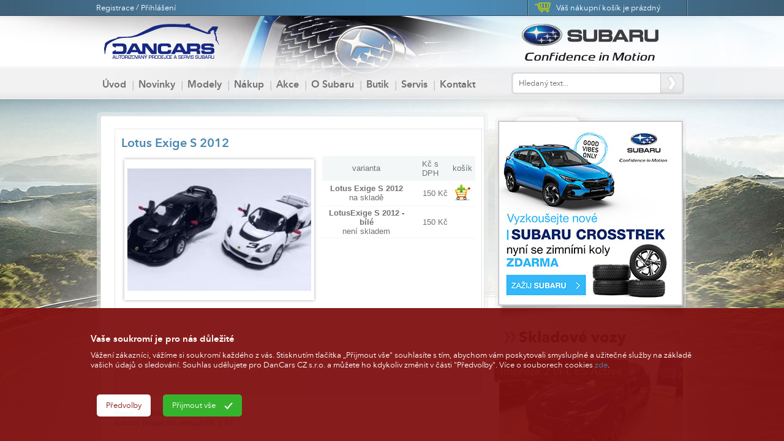

--- FILE ---
content_type: text/html; charset=UTF-8
request_url: https://www.subaru-opava.cz/lotus-exige-s-2012
body_size: 11143
content:
<!DOCTYPE html PUBLIC "-//W3C//DTD XHTML 1.0 Strict//EN" "http://www.w3.org/TR/xhtml1/DTD/xhtml1-strict.dtd">
<html xmlns="http://www.w3.org/1999/xhtml" lang="cs" xml:lang="cs">
<head>

  <script>dataLayer = [];</script><link rel="shortcut icon" href="favicon.ico" type="image/x-icon" />
	<base href="https://www.subaru-opava.cz/" />
	<meta http-equiv="Content-language" content="cs" />
	<meta http-equiv="Content-Type" content="text/html; charset=utf-8" />
	<meta http-equiv="Cache-Control" content="no-cache" />
	<meta http-equiv="Pragma" content="no-cache" />
	<meta http-equiv="Expires" content="-1" />
	<meta name="googlebot" content="index,follow,snippet,archive" />
	<meta name="author" content="Project: NOWONET [www.nowonet.com] - Robert Pavlík" />
	<meta name="author" content="Coding: NOWONET [www.nowonet.com] - Robert Pavlík" />
	<meta name="author" content="Programing: NOWONET [www.nowonet.com] - Robert Pavlík" />
	<meta name="copyright" content="SUBARU OPAVA" />
	<meta name="robots" content="ALL,FOLLOW" />
	<meta name="keywords" content="SUBARU OPAVA - DanCars CZ s.r.o." />
	<meta name="description" content="SUBARU OPAVA - DanCars CZ s.r.o." />
	<meta name="autosize" content="off" />
<meta property="og:image" content="http://www.pamm.cz/files/files/produkty/lotus_1485434500.jpg"/><script src="inc/lightbox/js/jquery-1.7.2.min.js"></script><script src="inc/lightbox/js/lightbox.js"></script><link href="inc/lightbox/css/lightbox.css" rel="stylesheet" /><script type='text/javascript' src='highslide/highslide-with-gallery.js'></script><script type='text/javascript' src='highslide/highslide.config.js' charset='utf-8'></script><link rel='stylesheet' type='text/css' href='highslide/highslide.css' /><script type='text/javascript' src='inc/ajax.js'></script>	<script type="text/javascript" src="inc/funkce.js"></script>
	<script type="text/javascript" src="inc/ufo.js"></script>
	<link rel="stylesheet" href="inc/print.css" type="text/css" media="print" />
	<link rel="stylesheet" href="inc/style.css" type="text/css" media="screen, projection" />
	<title>Lotus Exige S 2012 - SUBARU OPAVA</title>
  
  
  
  <script type="text/javascript" src="inc/jquery-1.5.2.min.js"></script><script type="text/javascript" src="inc/jquery.easing.1.3.js"></script><script src="inc/jquery.cycle.all.min.js" type="text/javascript"></script><script type="text/javascript" src="inc/jcarousellite_1.0.1c5.js"></script><script type="text/javascript" src="inc/fancybox/jquery.fancybox-1.3.1.pack.js"></script><link rel="stylesheet" href="inc/fancybox/jquery.fancybox-1.3.1.css" type="text/css" media="screen"/><link href='inc/jquery-scroller.css' rel='stylesheet' type='text/css' /><script type='text/javascript' src='inc/jquery-scroller.js'></script><link rel="stylesheet" href="css/jquery.ui.all.css" /><script type="text/javascript" src="js/jquery.ui.core.js"></script><script type="text/javascript" src="js/jquery.ui.widget.js"></script><script type="text/javascript" src="js/jquery.ui.datepicker.js"></script><script type="text/javascript" src="js/jquery.ui.datepicker-cs.js"></script>  

  
  
<script type="text/javascript">
  $(document).ready(function(){          
    $('.div-fancy a').fancybox({
    	'titlePosition': 'outside',
      'cyclic': 'true'
    });
    
   	$('#homepageTopstory').cycle({
  		fx: 'fade',
  		speed: 2000,
      timeout: 5000,
  		cleartype: true, 
      cleartypeNoBg: true,
      after: function(curr, next, opts){
  			var index = opts.currSlide+1;
  			$("a.top").removeClass("active");
  			$("#top"+index).addClass("active");
  		}      
    });  
    
  	$("a.top").mouseover(function() {
  		$("a.top").removeClass("active");
  		$(this).addClass("active");
  		$("#homepageTopstory").cycle(parseInt(this.id.substring(3))-1);
  	});      
    
		$('#scrollable').Scroller({
			'speed' : 5
		});
    
		$('#scrollable2').Scroller({
			'speed' : 5
		});  
    
    $( ".datum" ).datepicker();     
    
  	$(".zalozka-top").click(function() {
      var par = this.id.substring(11);
      for (i=1;i<=3;i++) {
        if (i!=par) {
          $("#zalozka-top" + i).removeClass("zalozka-top-selected");
          $("#zalozka-top" + i).addClass("zalozka-top-non-selected");          
          $("#zalozka-bottom" + i).addClass("hidden");                    
        } 
        else {
          $("#zalozka-top" + i).removeClass("zalozka-top-non-selected");
          $("#zalozka-top" + i).addClass("zalozka-top-selected");
          $("#zalozka-bottom" + i).removeClass("hidden");                  
        }
      }
  	});    
    
    $(".a-rezervace").click(function() {
      $("#div-rezervace").slideDown("slow");
      return false;  
    });   
    
    $(".a-predvadeci").click(function() {
      $("#div-predvadeci").slideDown("slow");
      return false;  
    });      
    
    $(".img-zavrit").click(function() {
      var par = this.id.substring(7);
      $("#"+par).slideUp("slow");
      return false;  
    });   
    
    $(".a-vice").click(function() {
      $(".a-vice").slideUp("slow");
      $(".div-vice").slideDown("slow");
      return false;  
    }); 
                        
          
  });
</script>     
     
  
   
  
</head>
<body>

<link rel="stylesheet" href="cookies/cookies.css" type="text/css" /><script src="cookies/cookies.js"></script><input type='hidden' value='0' id='souhlas_cookie' /><input type='hidden' value='0' id='souhlas_cookie1' /><input type='hidden' value='0' id='souhlas_cookie2' /><div id='cookies-div-zluta'><div class='cookies-div-main'><div id='cookies-div-zluta1'><h3>Vaše soukromí je pro nás důležité</h3>
<p>Vážení zákazníci, vážíme si soukromí každého z vás. Stisknutím tlačítka „Přijmout vše" souhlasíte s tím, abychom vám poskytovali smysluplné a užitečné služby na základě vašich údajů o sledování. Souhlas udělujete pro DanCars CZ s.r.o. a můžete ho kdykoliv změnit v části "Předvolby".  Více o souborech cookies <a href="https://policies.google.com/technologies/cookies?hl=cs-CZ" target="_blank">zde</a>.</p></div><div id='cookies-div-zluta2'><input type='button' class='cookies-button1 cookies-button-predvolby' value='Předvolby' onclick="$('#cookies-div-zluta').fadeOut('slow');$('#cookies-div-bila').fadeIn('slow');" /><input type='button' class='cookies-button2' value='Přijmout vše' onclick="$('#cookies-div-zluta').fadeOut('slow'); $('#cookies-ikona').fadeIn('slow'); document.cookie = 'souhlas_cookie=1; expires=Thu, 01 Jan 2056 12:00:00 UTC'; document.cookie = 'souhlas_cookie1=1; expires=Thu, 01 Jan 2056 12:00:00 UTC'; document.cookie = 'souhlas_cookie2=1; expires=Thu, 01 Jan 2056 12:00:00 UTC'; window.open('scripts/cookies1.php','iframe_cookie1'); window.open('scripts/cookies2.php','iframe_cookie2'); getdata('scripts/cookies.php?souhlas1=1&souhlas2=1','ajax-cookies');" /></div></div></div><div id='cookies-div-bila'><div class='cookies-div-main'><table style="width: 100%;" border="0" cellspacing="0" cellpadding="5">
<tbody>
<tr>
<td class="cookies-bila1" style="width: 140px;" rowspan="14" valign="top"><img title="cookies" src="../cookies/img/bcg_ikona2.png" alt="cookies" width="119" height="86" /></td>
<td>
<h2>Cookie - Nastavení</h2>
<p>Zde máte možnost přizpůsobit soubory cookie podle kategorií, v souladu s vlastními preferencemi.</p>
</td>
<td style="width: 50px; text-align: right;" valign="top"><img src='cookies/img/bcg_zavrit.png' class='cookies-zavrit' onclick="$('#cookies-div-bila').fadeOut('slow'); $('#cookies-div-zluta').fadeIn('slow');" /></td>
</tr>
<tr>
<td></td>
<td></td>
</tr>
<tr>
<td>
<h3>Technické cookies</h3>
</td>
<td style="text-align: right;"><div class='cookies-prepinac cookies-prepinac1'></div></td>
</tr>
<tr>
<td>Technické cookies jsou nezbytné ke správnému fungování webu a všech jeho funkcí, které nabízí, např. působení filtrů, ukládání nastavení soukromí, apod. Zajišťují základní provoz webu, proto musí být zapnuty trvale.<br /></td>
<td></td>
</tr>
<tr>
<td></td>
<td></td>
</tr>
<tr>
<td>
<h3>Analytické cookies</h3>
</td>
<td style="text-align: right;"><div class='cookies-prepinac cookies-prepinac3' id='cookies-prepinac1' onclick="cookies_div_prepinac(1);" /> <br /></td>
</tr>
<tr>
<td>Analytické cookies nám umožňují měření výkonu našeho webu a našich reklamních kampaní. Jejich pomocí určujeme počet návštěv a zdroje návštěv našich internetových stránek. Data získaná pomocí těchto cookies zpracováváme souhrnně, bez použití identifikátorů, které ukazují na konkrétní uživatelé našeho webu. Pokud vypnete používání analytických cookies ve vztahu k Vaší návštěvě, ztrácíme možnost analýzy výkonu a optimalizace našich opatření.<br /></td>
<td></td>
</tr>
<tr>
<td></td>
<td></td>
</tr>
<tr>
<td>
<h3>Reklamní cookies</h3>
</td>
<td style="text-align: right;"><div class='cookies-prepinac cookies-prepinac3' id='cookies-prepinac2' onclick="cookies_div_prepinac(2);" /><br /></td>
</tr>
<tr>
<td>Reklamní cookies používáme proto, abychom Vám mohli zobrazit vhodné obsahy nebo reklamy jak na našich stránkách, tak na stránkách třetích subjektů. Díky tomu můžeme vytvářet profily založené na Vašich zájmech, tak zvané pseudonymizované profily. Na základě těchto informací není zpravidla možná bezprostřední identifikace Vaší osoby, protože jsou používány pouze pseudonymizované údaje. Pokud nevyjádříte souhlas, nebudete příjemcem obsahů a reklam přizpůsobených Vašim zájmům. <br /></td>
<td></td>
</tr>
<tr>
<td></td>
<td></td>
</tr>
<tr>
<td>DanCars CZ s.r.o. potřebuje Váš souhlas s použitím souborů cookies, abychom Vám mohli zobrazovat informace v souladu s Vašimi zájmy.</td>
<td></td>
</tr>
<tr>
<td></td>
<td></td>
</tr>
<tr>
<td style="text-align: right;" colspan="2"><input type='button' class='cookies-button3' value='Přijmout vše' onclick="cookies_div_prepinac('all'); $('#cookies-div-bila').fadeOut('slow'); $('#cookies-ikona').fadeIn('slow'); document.cookie = 'souhlas_cookie=1; expires=Thu, 01 Jan 2056 12:00:00 UTC'; document.cookie = 'souhlas_cookie1=1; expires=Thu, 01 Jan 2056 12:00:00 UTC'; document.cookie = 'souhlas_cookie2=1; expires=Thu, 01 Jan 2056 12:00:00 UTC'; window.open('scripts/cookies1.php','iframe_cookie1'); window.open('scripts/cookies2.php','iframe_cookie2'); getdata('scripts/cookies.php?souhlas1=1&souhlas2=1','ajax-cookies');" /><input type='button' class='cookies-button3' value='Přijmout vybrané' onclick="$('#cookies-div-bila').fadeOut('slow'); $('#cookies-ikona').fadeIn('slow'); document.cookie = 'souhlas_cookie=1; expires=Thu, 01 Jan 2056 12:00:00 UTC'; document.cookie = 'souhlas_cookie1=' + $('#souhlas_cookie1').val() + '; expires=Thu, 01 Jan 2056 12:00:00 UTC'; document.cookie = 'souhlas_cookie2=' + $('#souhlas_cookie2').val() + '; expires=Thu, 01 Jan 2056 12:00:00 UTC'; if ($('#souhlas_cookie1').val() == 1) window.open('scripts/cookies1.php','iframe_cookie1'); if ($('#souhlas_cookie2').val() == 1) window.open('scripts/cookies2.php','iframe_cookie2'); getdata('scripts/cookies.php?souhlas1=' + $('#souhlas_cookie1').val() + '&souhlas2=' + $('#souhlas_cookie2').val(),'ajax-cookies');" /></td>
</tr>
</tbody>
</table></div></div><div id='ajax-cookies' class='hidden'></div><iframe name='iframe_cookie1' class='hidden'></iframe><iframe name='iframe_cookie2' class='hidden'></iframe><script>cookies_div_bila_vyska('0','1');sirka_okna('','0','0','','','','1');</script><div id='div-body'><div id='div-top'><div id='div-top1'><div class='toleft'><form method='post' action='/lotus-exige-s-2012'><a href='/registrace' title='Registrace'>Registrace</a><p>&nbsp;/&nbsp;</p><a href='/prihlaseni' title='Přihlášení'>Přihlášení</a></form></div><div class='toright'><div class='div-separator-top'></div><a href='/nakupni-kosik' class='a-kosik' title='Nákupní košík'>Váš nákupní košík je prázdný</a></div></div><div id='div-top2'><div id='div-logo'><img src='../img/dt.gif' alt='Úvod' title='Úvod' onclick="location.href='/';" /></div></div><div id='div-menu'><div id='div-vyhledavani'><form method='post' action='/vyhledavani'><p><input type='text' class='hidden' name='priznak_vyhledavani' id='priznak_vyhledavani' /><input type='image' id='submit-vyhledavani' title='Vyhledat' src='../img/dt.gif' onclick="document.getElementById('priznak_vyhledavani').value = '1';" /></p><p><input type='text' id='input-vyhledavani' name='input_vyhledavani' class='input-prihlaseni' value='Hledaný text...' onfocus="if (this.value == 'Hledaný text...') this.value = '';"  onblur="if (this.value == '') this.value = 'Hledaný text...';" /></p></form></div><ul class='menu'><li><a href='/uvod' id='a-menu1' class='a-menu'>Úvod</a></li><li class='separator'><a href='/novinky' id='a-menu81' class='a-menu'>Novinky</a></li><li class='separator'><a href='/modely' id='a-menu82' class='a-menu'>Modely</a></li><li class='separator'><a href='/nakup' id='a-menu83' class='a-menu'>Nákup</a></li><li class='separator'><a href='/akce' id='a-menu84' class='a-menu'>Akce</a></li><li class='separator'><a href='/o-subaru' id='a-menu85' class='a-menu'>O Subaru</a></li><li class='separator'><a href='/butik' id='a-menu5' class='a-menu'>Butik</a></li><li class='separator'><a href='/servis' id='a-menu86' class='a-menu'>Servis</a></li><li class='separator'><a href='/kontakt' id='a-menu87' class='a-menu'>Kontakt</a></li></ul>
</div></div><div class='cistic-big'>&nbsp;</div><div id='div-left'><div class='div-main-top'>&nbsp;</div><div class='div-main-middle'><form method="post" action="/lotus-exige-s-2012"><p class='hidden'><input name='input_kosik' id='input_kosik' class='hidden' type='text' value='' /></p><div class='div-nakup-detail-holder'><h1>Lotus Exige S 2012</h1><div class='div-nakup-detail-left'><div class='div-nakup-detail-left1'><div class='div-nakup-detail-left2 div-fancy' style="background: url('files/files/produkty/sm2_lotus_1485434500.jpg') center center no-repeat; background-size: auto 200px;" ><a href='files/files/produkty/lotus_1485434500.jpg' title='Lotus Exige S 2012' class='grouped_elements' rel='group2'><img src='../img/dt.gif' title='Lotus Exige S 2012' alt='Lotus Exige S 2012' /></a></div></div><div class='cistic-big'>&nbsp;</div><div id="fb-root"></div>
<script>(function(d, s, id) {
  var js, fjs = d.getElementsByTagName(s)[0];
  if (d.getElementById(id)) return;
  js = d.createElement(s); js.id = id;
  js.src = "//connect.facebook.net/cs_CZ/all.js#xfbml=1&appId=172886452723940";
  fjs.parentNode.insertBefore(js, fjs);
}(document, 'script', 'facebook-jssdk'));</script>

<div class="fb-like" data-href="https:/www.subaru-opava.cz/lotus-exige-s-2012" data-send="true" data-layout="button_count" data-width="400" data-show-faces="false"></div>
</div><div class='div-nakup-detail-right'><table class='table-produkty'><tr><td class='td-hlavicka'>varianta</td><td class='td-hlavicka'>Kč s DPH</td><td class='td-hlavicka'>košík</td></tr><tr><td class='td-inner center'><strong>Lotus Exige S 2012</strong><br />na skladě</td><td class='td-inner right'>150 Kč</td><input type='hidden' name='ks_1_327' id='ks_1_327' value='1' /><td class='td-inner center'><input type='image' src='../img/bcg_kosik_pridej.png' title='VLOŽIT DO KOŠÍKU' onclick="document.getElementById('input_kosik').value = document.getElementById('ks_1'+'_327').value + '~' + (1) + '~' + 327 + ',';" /></td></tr><tr><td class='td-inner center'><strong>LotusExige S 2012 - bílé</strong><br />není skladem</td><td class='td-inner right'>150 Kč</td><input type='hidden' name='ks_2_327' id='ks_2_327' value='1' /><td class='td-inner center'></td></tr></table><div class='cistic-middle'>&nbsp;</div></div></div><div class='cistic-big'>&nbsp;</div><div class='zalozka-top zalozka-top-selected' id='zalozka-top1'><p>Fotogalerie (1)</p></div><div class='cistic'>&nbsp;</div><div class='zalozka-bottom-holder'><div class='zalozka-bottom' id='zalozka-bottom1'>


</div><div class='zalozka-bottom hidden' id='zalozka-bottom2'></div><div class='zalozka-bottom hidden' id='zalozka-bottom3'></div></div><div class='cistic-big'>&nbsp;</div><p class='demi modra'>Popis modelu:</p><p>kovov&yacute; model na setrvačn&iacute;k 1:32</p><div class='cistic-small'>&nbsp;</div><hr /><div class='cistic-small'>&nbsp;</div></form></div><div class='div-main-bottom'>&nbsp;</div></div><div id='div-right'><div class='div-box-right'><p><a title="Akce Subaru Opava" href="../kontakt"><img src="../files/files/banner-300x300a.jpg" alt="banner Crosstrek" width="300" height="300" /></a></p></div><div class='cistic'>&nbsp;</div><div class='div-box-holder' style='float: right;'><div class='div-box-holder0'><a href='/vozy?skladove=1' title='Skladové vozy'>Skladové vozy</a></div><div class='div-box-holder1'><div id="karuzel2"><ul>
<li class='x'>
<div class='div-box'><div class='div-box1' style="background: url('files/files/auta/sm2_1759322688_img_0724.jpg') center center no-repeat; background-size: 300px auto;" onclick="location.href='/impreza-20i-l-es-active1';"></div><div class='cistic-middle'>&nbsp;</div><div class='cistic-middle'>&nbsp;</div><div class='div-box2'><h3>Výbava:</h3>2025 Impreza 2.0i-L ES Active Lineartronic MHEV<div class='cistic'>&nbsp;</div>[<a href='/impreza-20i-l-es-active1' title='+ číst více'>+ číst více</a>]</div><div class='cistic'>&nbsp;</div><div class='div-box-nadpis1' onclick="location.href='/impreza-20i-l-es-active1';">Impreza 2.0i-L ES Active</div><div class='cistic'>&nbsp;</div><div class='div-box-nadpis2'>777&nbsp;000 Kč s DPH</div></div></li><li class='x'>
<div class='div-box'><div class='div-box1' style="background: url('files/files/auta/sm2_1718977161_img_9597.jpg') center center no-repeat; background-size: 300px auto;" onclick="location.href='/26-impreza-20ie-es-executive-mhev';"></div><div class='cistic-middle'>&nbsp;</div><div class='cistic-middle'>&nbsp;</div><div class='div-box2'><h3>Výbava:</h3>2026 Impreza 2.0ie ES Executive Lineartronic MHEV, barva: tmavě &scaron;ed&aacute; Magnetite metal&iacute;za
&nbsp;<div class='cistic'>&nbsp;</div>[<a href='/26-impreza-20ie-es-executive-mhev' title='+ číst více'>+ číst více</a>]</div><div class='cistic'>&nbsp;</div><div class='div-box-nadpis1' onclick="location.href='/26-impreza-20ie-es-executive-mhev';">26 Impreza 2.0ie ES Executive MHEV</div><div class='cistic'>&nbsp;</div><div class='div-box-nadpis2'>0 Kč s DPH</div></div></li><li class='x'>
<div class='div-box'><div class='div-box1' style="background: url('files/files/auta/sm2_1729599929_img_5974.jpg') center center no-repeat; background-size: 300px auto;" onclick="location.href='/crosstrek-20i-l-es-active-zimni-kola-zdarma----';"></div><div class='cistic-middle'>&nbsp;</div><div class='cistic-middle'>&nbsp;</div><div class='div-box2'><h3>Výbava:</h3>2025 Crosstrek 2.0i-L ES Active Lineartronic MHEV
&nbsp;
&nbsp;<div class='cistic'>&nbsp;</div>[<a href='/crosstrek-20i-l-es-active-zimni-kola-zdarma----' title='+ číst více'>+ číst více</a>]</div><div class='cistic'>&nbsp;</div><div class='div-box-nadpis1' onclick="location.href='/crosstrek-20i-l-es-active-zimni-kola-zdarma----';">Crosstrek 2.0i-L ES Active - zimní kola ZDARMA    </div><div class='cistic'>&nbsp;</div><div class='div-box-nadpis2'>780&nbsp;000 Kč s DPH</div></div></li><li class='x'>
<div class='div-box'><div class='div-box1' style="background: url('files/files/auta/sm2_1744099617_modra_offshore_01.jpg') center center no-repeat; background-size: 300px auto;" onclick="location.href='/crosstrek-20i-l-es-active1';"></div><div class='cistic-middle'>&nbsp;</div><div class='cistic-middle'>&nbsp;</div><div class='div-box2'><h3>Výbava:</h3>2025 Crosstrek 2.0i-L ES Active Lineartronic<div class='cistic'>&nbsp;</div>[<a href='/crosstrek-20i-l-es-active1' title='+ číst více'>+ číst více</a>]</div><div class='cistic'>&nbsp;</div><div class='div-box-nadpis1' onclick="location.href='/crosstrek-20i-l-es-active1';">Crosstrek 2.0i-L ES Active</div><div class='cistic'>&nbsp;</div><div class='div-box-nadpis2'>792&nbsp;000 Kč s DPH</div></div></li><li class='x'>
<div class='div-box'><div class='div-box1' style="background: url('files/files/auta/sm2_1745837831_seda_magnetite_01.jpg') center center no-repeat; background-size: 300px auto;" onclick="location.href='/crosstrek-20i-l-es-active-zimni-kola-zdarma';"></div><div class='cistic-middle'>&nbsp;</div><div class='cistic-middle'>&nbsp;</div><div class='div-box2'><h3>Výbava:</h3>2025 a 2026 Crosstrek 2.0i-L ES Active Lineartronic<div class='cistic'>&nbsp;</div>[<a href='/crosstrek-20i-l-es-active-zimni-kola-zdarma' title='+ číst více'>+ číst více</a>]</div><div class='cistic'>&nbsp;</div><div class='div-box-nadpis1' onclick="location.href='/crosstrek-20i-l-es-active-zimni-kola-zdarma';">Crosstrek 2.0i-L ES Active - zimní kola ZDARMA</div><div class='cistic'>&nbsp;</div><div class='div-box-nadpis2'>792&nbsp;000 Kč s DPH</div></div></li><li class='x'>
<div class='div-box'><div class='div-box1' style="background: url('files/files/auta/sm2_1759406994_2026crosstreksanddunep_01.jpg') center center no-repeat; background-size: 300px auto;" onclick="location.href='/26-crosstrek-20i-l-es-active1';"></div><div class='cistic-middle'>&nbsp;</div><div class='cistic-middle'>&nbsp;</div><div class='div-box2'><h3>Výbava:</h3>2026 Crosstrek 2.0i-L ES Active Lineartronic v barvě Sand Dune Pearl
&nbsp;
Ilustračn&iacute; fotografie americk&eacute; verze ...<div class='cistic'>&nbsp;</div>[<a href='/26-crosstrek-20i-l-es-active1' title='+ číst více'>+ číst více</a>]</div><div class='cistic'>&nbsp;</div><div class='div-box-nadpis1' onclick="location.href='/26-crosstrek-20i-l-es-active1';">26 Crosstrek 2.0i-L ES Active</div><div class='cistic'>&nbsp;</div><div class='div-box-nadpis2'>0 Kč s DPH</div></div></li><li class='x'>
<div class='div-box'><div class='div-box1' style="background: url('files/files/auta/sm2_1759397845_img_4544.jpg') center center no-repeat; background-size: 300px auto;" onclick="location.href='/26-crosstrek-20i-l-es-active';"></div><div class='cistic-middle'>&nbsp;</div><div class='cistic-middle'>&nbsp;</div><div class='div-box2'><h3>Výbava:</h3>2026 Crosstrek 2.0i-L ES Active Lineartronic v barvě červen&aacute; Pure
&nbsp;
Ilustračn&iacute; fotografie vozu ve vy&scaron;&scaron;&iacute; ...<div class='cistic'>&nbsp;</div>[<a href='/26-crosstrek-20i-l-es-active' title='+ číst více'>+ číst více</a>]</div><div class='cistic'>&nbsp;</div><div class='div-box-nadpis1' onclick="location.href='/26-crosstrek-20i-l-es-active';">26 Crosstrek 2.0i-L ES Active</div><div class='cistic'>&nbsp;</div><div class='div-box-nadpis2'>0 Kč s DPH</div></div></li><li class='x'>
<div class='div-box'><div class='div-box1' style="background: url('files/files/auta/sm2_1734594634_img_7982.jpg') center center no-repeat; background-size: 300px auto;" onclick="location.href='/26-crosstrek-20i-s-es-comfort';"></div><div class='cistic-middle'>&nbsp;</div><div class='cistic-middle'>&nbsp;</div><div class='div-box2'><h3>Výbava:</h3>2026 Crosstrek 2.0i-S ES Comfort Lineartronic v barvě stř&iacute;brn&aacute; metal&iacute;za Ice, &scaron;ed&aacute; l&aacute;tka
&nbsp;
Ilustračn&iacute; ...<div class='cistic'>&nbsp;</div>[<a href='/26-crosstrek-20i-s-es-comfort' title='+ číst více'>+ číst více</a>]</div><div class='cistic'>&nbsp;</div><div class='div-box-nadpis1' onclick="location.href='/26-crosstrek-20i-s-es-comfort';">26 Crosstrek 2.0i-S ES Comfort</div><div class='cistic'>&nbsp;</div><div class='div-box-nadpis2'>0 Kč s DPH</div></div></li><li class='x'>
<div class='div-box'><div class='div-box1' style="background: url('files/files/auta/sm2_1760708271_img_1626.jpg') center center no-repeat; background-size: 300px auto;" onclick="location.href='/crosstrek-20i-s-es-comfort-zimni-kola-zdarma2';"></div><div class='cistic-middle'>&nbsp;</div><div class='cistic-middle'>&nbsp;</div><div class='div-box2'><h3>Výbava:</h3>2025 Crosstrek 2.0ie ES Comfort Lineartronic MHEV v barvě modr&aacute; Offshore metal&iacute;za/&scaron;ed&aacute; l&aacute;tka
&nbsp;
Ilustračn&iacute; ...<div class='cistic'>&nbsp;</div>[<a href='/crosstrek-20i-s-es-comfort-zimni-kola-zdarma2' title='+ číst více'>+ číst více</a>]</div><div class='cistic'>&nbsp;</div><div class='div-box-nadpis1' onclick="location.href='/crosstrek-20i-s-es-comfort-zimni-kola-zdarma2';">Crosstrek 2.0i-S ES Comfort - zimní kola ZDARMA</div><div class='cistic'>&nbsp;</div><div class='div-box-nadpis2'>867&nbsp;000 Kč s DPH</div></div></li><li class='x'>
<div class='div-box'><div class='div-box1' style="background: url('files/files/auta/sm2_1748261199_img_4544.jpg') center center no-repeat; background-size: 300px auto;" onclick="location.href='/26-crosstrek-20i-s-es-comfort1';"></div><div class='cistic-middle'>&nbsp;</div><div class='cistic-middle'>&nbsp;</div><div class='div-box2'><h3>Výbava:</h3>2026 Crosstrek 2.0i-S ES Comfort Lineartronic v barvě červen&aacute; Pure/&scaron;ed&aacute; l&aacute;tka
&nbsp;
Ilustračn&iacute; ...<div class='cistic'>&nbsp;</div>[<a href='/26-crosstrek-20i-s-es-comfort1' title='+ číst více'>+ číst více</a>]</div><div class='cistic'>&nbsp;</div><div class='div-box-nadpis1' onclick="location.href='/26-crosstrek-20i-s-es-comfort1';">26 Crosstrek 2.0i-S ES Comfort</div><div class='cistic'>&nbsp;</div><div class='div-box-nadpis2'>0 Kč s DPH</div></div></li><li class='x'>
<div class='div-box'><div class='div-box1' style="background: url('files/files/auta/sm2_1748346699_img_4599.jpg') center center no-repeat; background-size: 300px auto;" onclick="location.href='/crosstrek-20i-s-es-comfort-zimni-kola-zdarma4';"></div><div class='cistic-middle'>&nbsp;</div><div class='cistic-middle'>&nbsp;</div><div class='div-box2'><h3>Výbava:</h3>2025 Crosstrek 2.0ie ES Comfort Lineartronic MHEV v barvě zlat&aacute; perleť Sun Blaze/&scaron;ed&aacute; l&aacute;tka
&nbsp;
&nbsp;<div class='cistic'>&nbsp;</div>[<a href='/crosstrek-20i-s-es-comfort-zimni-kola-zdarma4' title='+ číst více'>+ číst více</a>]</div><div class='cistic'>&nbsp;</div><div class='div-box-nadpis1' onclick="location.href='/crosstrek-20i-s-es-comfort-zimni-kola-zdarma4';">Crosstrek 2.0i-S ES Comfort - zimní kola ZDARMA</div><div class='cistic'>&nbsp;</div><div class='div-box-nadpis2'>867&nbsp;000 Kč s DPH</div></div></li><li class='x'>
<div class='div-box'><div class='div-box1' style="background: url('files/files/auta/sm2_1765799187_img_3122.jpg') center center no-repeat; background-size: 300px auto;" onclick="location.href='/crosstrek-20i-s-es-comfort-zimni-kola-zdarma5';"></div><div class='cistic-middle'>&nbsp;</div><div class='cistic-middle'>&nbsp;</div><div class='div-box2'><h3>Výbava:</h3>2025 Crosstrek 2.0i-S ES Comfort Lineartronic MHEV v barvě modr&aacute; Daybreak perleť/&scaron;ed&aacute; l&aacute;tka<div class='cistic'>&nbsp;</div>[<a href='/crosstrek-20i-s-es-comfort-zimni-kola-zdarma5' title='+ číst více'>+ číst více</a>]</div><div class='cistic'>&nbsp;</div><div class='div-box-nadpis1' onclick="location.href='/crosstrek-20i-s-es-comfort-zimni-kola-zdarma5';">Crosstrek 2.0i-S ES Comfort - zimní kola ZDARMA</div><div class='cistic'>&nbsp;</div><div class='div-box-nadpis2'>867&nbsp;000 Kč s DPH</div></div></li><li class='x'>
<div class='div-box'><div class='div-box1' style="background: url('files/files/auta/sm2_1742990907_img_2175.jpg') center center no-repeat; background-size: 300px auto;" onclick="location.href='/crosstrek-20i-s-es-comfort-zimni-kola-zdarma-';"></div><div class='cistic-middle'>&nbsp;</div><div class='cistic-middle'>&nbsp;</div><div class='div-box2'><h3>Výbava:</h3>2025 Crosstrek 2.0ie ES Comfort Lineartronic MHEV v barvě tm. modr&aacute; perleť Sapphire/&scaron;ed&aacute; l&aacute;tka<div class='cistic'>&nbsp;</div>[<a href='/crosstrek-20i-s-es-comfort-zimni-kola-zdarma-' title='+ číst více'>+ číst více</a>]</div><div class='cistic'>&nbsp;</div><div class='div-box-nadpis1' onclick="location.href='/crosstrek-20i-s-es-comfort-zimni-kola-zdarma-';">Crosstrek 2.0i-S ES Comfort - zimní kola ZDARMA </div><div class='cistic'>&nbsp;</div><div class='div-box-nadpis2'>867&nbsp;000 Kč s DPH</div></div></li><li class='x'>
<div class='div-box'><div class='div-box1' style="background: url('files/files/auta/sm2_1723800617_img_3281.jpg') center center no-repeat; background-size: 300px auto;" onclick="location.href='/crosstrek-20i-s-es-comfort-navi2';"></div><div class='cistic-middle'>&nbsp;</div><div class='cistic-middle'>&nbsp;</div><div class='div-box2'><h3>Výbava:</h3>2025 Crosstrek 2.0i-S ES Comfort Navi Lineartronic v barvě modr&aacute; Oasis s trmav&yacute;m nebo &scaron;ed&yacute;m interi&eacute;rem ...<div class='cistic'>&nbsp;</div>[<a href='/crosstrek-20i-s-es-comfort-navi2' title='+ číst více'>+ číst více</a>]</div><div class='cistic'>&nbsp;</div><div class='div-box-nadpis1' onclick="location.href='/crosstrek-20i-s-es-comfort-navi2';">Crosstrek 2.0i-S ES Comfort Navi</div><div class='cistic'>&nbsp;</div><div class='div-box-nadpis2'>940&nbsp;000 Kč s DPH</div></div></li><li class='x'>
<div class='div-box'><div class='div-box1' style="background: url('files/files/auta/sm2_1715601887_img_7920.jpg') center center no-repeat; background-size: 300px auto;" onclick="location.href='/crosstrek-20i-s-es-comfort-navi-z-kola-zdarma';"></div><div class='cistic-middle'>&nbsp;</div><div class='cistic-middle'>&nbsp;</div><div class='div-box2'><h3>Výbava:</h3>2025 Crosstrek 2.0ie ES Comfort Navi Lineartronic v barvě modr&aacute; Horizon perleť/&scaron;ed&eacute; l&aacute;tkov&eacute; potahy<div class='cistic'>&nbsp;</div>[<a href='/crosstrek-20i-s-es-comfort-navi-z-kola-zdarma' title='+ číst více'>+ číst více</a>]</div><div class='cistic'>&nbsp;</div><div class='div-box-nadpis1' onclick="location.href='/crosstrek-20i-s-es-comfort-navi-z-kola-zdarma';">Crosstrek 2.0i-S ES Comfort Navi - Z kola ZDARMA</div><div class='cistic'>&nbsp;</div><div class='div-box-nadpis2'>892&nbsp;000 Kč s DPH</div></div></li><li class='x'>
<div class='div-box'><div class='div-box1' style="background: url('files/files/auta/sm2_1760708030_img_1634.jpg') center center no-repeat; background-size: 300px auto;" onclick="location.href='/crosstrek-20i-s-es-comfort-navi-z-kola-zdarma1';"></div><div class='cistic-middle'>&nbsp;</div><div class='cistic-middle'>&nbsp;</div><div class='div-box2'><h3>Výbava:</h3>2025 Crosstrek 2.0ie ES Comfort Navi Lineartronic MHEV v barvě Offshore Blue/&scaron;ed&yacute; l&aacute;tkov&yacute; interi&eacute;r<div class='cistic'>&nbsp;</div>[<a href='/crosstrek-20i-s-es-comfort-navi-z-kola-zdarma1' title='+ číst více'>+ číst více</a>]</div><div class='cistic'>&nbsp;</div><div class='div-box-nadpis1' onclick="location.href='/crosstrek-20i-s-es-comfort-navi-z-kola-zdarma1';">Crosstrek 2.0i-S ES Comfort Navi - Z kola ZDARMA</div><div class='cistic'>&nbsp;</div><div class='div-box-nadpis2'>892&nbsp;000 Kč s DPH</div></div></li><li class='x'>
<div class='div-box'><div class='div-box1' style="background: url('files/files/auta/sm2_1742996708_img_2685.jpg') center center no-repeat; background-size: 300px auto;" onclick="location.href='/crosstrek-20i-s-es-comfort-navi-z-kola-zdarma2';"></div><div class='cistic-middle'>&nbsp;</div><div class='cistic-middle'>&nbsp;</div><div class='div-box2'><h3>Výbava:</h3>1. 2025 Crosstrek 2.0ie ES Comfort Navi Lineartronic MHEV v barvě Crystal White perleť/tmav&yacute; l&aacute;tkov&yacute; interi&eacute;r&nbsp;
&nbsp;
2. ...<div class='cistic'>&nbsp;</div>[<a href='/crosstrek-20i-s-es-comfort-navi-z-kola-zdarma2' title='+ číst více'>+ číst více</a>]</div><div class='cistic'>&nbsp;</div><div class='div-box-nadpis1' onclick="location.href='/crosstrek-20i-s-es-comfort-navi-z-kola-zdarma2';">Crosstrek 2.0i-S ES Comfort Navi - Z kola ZDARMA</div><div class='cistic'>&nbsp;</div><div class='div-box-nadpis2'>892&nbsp;000 Kč s DPH</div></div></li><li class='x'>
<div class='div-box'><div class='div-box1' style="background: url('files/files/auta/sm2_1767627634_img_3122.jpg') center center no-repeat; background-size: 300px auto;" onclick="location.href='/crosstrek-20i-s-es-comfort-navi-z-kola-zdarma3';"></div><div class='cistic-middle'>&nbsp;</div><div class='cistic-middle'>&nbsp;</div><div class='div-box2'><h3>Výbava:</h3>2025 Crosstrek 2.0i-S ES Comfort Navi Lineartronic, barva modr&aacute; Daybreak perleť/čern&eacute; l&aacute;tkov&eacute; potahy<div class='cistic'>&nbsp;</div>[<a href='/crosstrek-20i-s-es-comfort-navi-z-kola-zdarma3' title='+ číst více'>+ číst více</a>]</div><div class='cistic'>&nbsp;</div><div class='div-box-nadpis1' onclick="location.href='/crosstrek-20i-s-es-comfort-navi-z-kola-zdarma3';">Crosstrek 2.0i-S ES Comfort Navi - Z kola ZDARMA</div><div class='cistic'>&nbsp;</div><div class='div-box-nadpis2'>892&nbsp;000 Kč s DPH</div></div></li><li class='x'>
<div class='div-box'><div class='div-box1' style="background: url('files/files/auta/sm2_1704792642_img_2685.jpg') center center no-repeat; background-size: 300px auto;" onclick="location.href='/crosstrek-20ie-es-executive-z-kola-zdarma';"></div><div class='cistic-middle'>&nbsp;</div><div class='cistic-middle'>&nbsp;</div><div class='div-box2'><h3>Výbava:</h3>25 Crosstrek 2.0ie ES Executive Lineartronic MHEV, b&iacute;l&aacute; Crystal perleť/čern&aacute; kůže<div class='cistic'>&nbsp;</div>[<a href='/crosstrek-20ie-es-executive-z-kola-zdarma' title='+ číst více'>+ číst více</a>]</div><div class='cistic'>&nbsp;</div><div class='div-box-nadpis1' onclick="location.href='/crosstrek-20ie-es-executive-z-kola-zdarma';">Crosstrek 2.0ie ES Executive - Z kola ZDARMA</div><div class='cistic'>&nbsp;</div><div class='div-box-nadpis2'>912&nbsp;000 Kč s DPH</div></div></li><li class='x'>
<div class='div-box'><div class='div-box1' style="background: url('files/files/auta/sm2_1742892482_img_2175.jpg') center center no-repeat; background-size: 300px auto;" onclick="location.href='/crosstrek-20i-s-es-executive-z-kola-zdarma';"></div><div class='cistic-middle'>&nbsp;</div><div class='cistic-middle'>&nbsp;</div><div class='div-box2'><h3>Výbava:</h3>2025 Crosstrek 2.0i-S ES Executive Lineartronic - modr&aacute; Sapphire perleť/&scaron;ed&aacute; kůže - SKLADEM<div class='cistic'>&nbsp;</div>[<a href='/crosstrek-20i-s-es-executive-z-kola-zdarma' title='+ číst více'>+ číst více</a>]</div><div class='cistic'>&nbsp;</div><div class='div-box-nadpis1' onclick="location.href='/crosstrek-20i-s-es-executive-z-kola-zdarma';">Crosstrek 2.0i-S ES Executive - Z kola ZDARMA</div><div class='cistic'>&nbsp;</div><div class='div-box-nadpis2'>912&nbsp;000 Kč s DPH</div></div></li><li class='x'>
<div class='div-box'><div class='div-box1' style="background: url('files/files/auta/sm2_1729515665_img_7920.jpg') center center no-repeat; background-size: 300px auto;" onclick="location.href='/crosstrek-20i-s-es-executive-z-kola-zdarma1';"></div><div class='cistic-middle'>&nbsp;</div><div class='cistic-middle'>&nbsp;</div><div class='div-box2'><h3>Výbava:</h3>2025 Crosstrek 2.0i-S ES Executive Lineartronic v barvě modr&aacute; Horizon perleť/tmav&aacute; kůže
&nbsp;
Ilustračn&iacute; ...<div class='cistic'>&nbsp;</div>[<a href='/crosstrek-20i-s-es-executive-z-kola-zdarma1' title='+ číst více'>+ číst více</a>]</div><div class='cistic'>&nbsp;</div><div class='div-box-nadpis1' onclick="location.href='/crosstrek-20i-s-es-executive-z-kola-zdarma1';">Crosstrek 2.0i-S ES Executive - Z kola ZDARMA</div><div class='cistic'>&nbsp;</div><div class='div-box-nadpis2'>912&nbsp;000 Kč s DPH</div></div></li><li class='x'>
<div class='div-box'><div class='div-box1' style="background: url('files/files/auta/sm2_1742994731_img_3344.jpg') center center no-repeat; background-size: 300px auto;" onclick="location.href='/crosstrek-20i-s-es-executive-z-kola-zdarma2';"></div><div class='cistic-middle'>&nbsp;</div><div class='cistic-middle'>&nbsp;</div><div class='div-box2'><h3>Výbava:</h3>2025 Crosstrek 2.0ie ES Executive Lineartronic MHEV v barvě tm. &scaron;ed&aacute; Magnetite metal&iacute;za/&scaron;ed&aacute; kůže
&nbsp;
Ilustračn&iacute; ...<div class='cistic'>&nbsp;</div>[<a href='/crosstrek-20i-s-es-executive-z-kola-zdarma2' title='+ číst více'>+ číst více</a>]</div><div class='cistic'>&nbsp;</div><div class='div-box-nadpis1' onclick="location.href='/crosstrek-20i-s-es-executive-z-kola-zdarma2';">Crosstrek 2.0i-S ES Executive - Z kola ZDARMA</div><div class='cistic'>&nbsp;</div><div class='div-box-nadpis2'>912&nbsp;000 Kč s DPH</div></div></li><li class='x'>
<div class='div-box'><div class='div-box1' style="background: url('files/files/auta/sm2_1754573809_coming-soon-background.jpg') center center no-repeat; background-size: 300px auto;" onclick="location.href='/26-crosstrek-20i-s-es-executive';"></div><div class='cistic-middle'>&nbsp;</div><div class='cistic-middle'>&nbsp;</div><div class='div-box2'><h3>Výbava:</h3>26 Crosstrek 2.0ie ES Executive Lineartronic MHEV, žlut&aacute; Citron yellow/čern&aacute; kůže
&nbsp;
&nbsp;<div class='cistic'>&nbsp;</div>[<a href='/26-crosstrek-20i-s-es-executive' title='+ číst více'>+ číst více</a>]</div><div class='cistic'>&nbsp;</div><div class='div-box-nadpis1' onclick="location.href='/26-crosstrek-20i-s-es-executive';">26 Crosstrek 2.0i-S ES Executive</div><div class='cistic'>&nbsp;</div><div class='div-box-nadpis2'>0 Kč s DPH</div></div></li><li class='x'>
<div class='div-box'><div class='div-box1' style="background: url('files/files/auta/sm2_1748266638_img_4568.jpg') center center no-repeat; background-size: 300px auto;" onclick="location.href='/25-forester-active-zimni-kola-zdarma';"></div><div class='cistic-middle'>&nbsp;</div><div class='cistic-middle'>&nbsp;</div><div class='div-box2'><h3>Výbava:</h3>2025 Forester 2.0i Active ES Lineartronic, barva: Crimson Red perleť/&scaron;ed&eacute; l&aacute;tkov&eacute; potahy<div class='cistic'>&nbsp;</div>[<a href='/25-forester-active-zimni-kola-zdarma' title='+ číst více'>+ číst více</a>]</div><div class='cistic'>&nbsp;</div><div class='div-box-nadpis1' onclick="location.href='/25-forester-active-zimni-kola-zdarma';">25 Forester Active - zimní kola ZDARMA</div><div class='cistic'>&nbsp;</div><div class='div-box-nadpis2'>945&nbsp;000 Kč s DPH</div></div></li><li class='x'>
<div class='div-box'><div class='div-box1' style="background: url('files/files/auta/sm2_1750152202_img_5290.jpg') center center no-repeat; background-size: 300px auto;" onclick="location.href='/25-forester-comfort-zimni-kola-zdarma';"></div><div class='cistic-middle'>&nbsp;</div><div class='cistic-middle'>&nbsp;</div><div class='div-box2'><h3>Výbava:</h3>2025 Forester 2.0i Comfort ES Lineartronic, barva: Cashmere Gold Opal/čern&eacute; l&aacute;tkov&eacute; potahy
&nbsp;
&nbsp;<div class='cistic'>&nbsp;</div>[<a href='/25-forester-comfort-zimni-kola-zdarma' title='+ číst více'>+ číst více</a>]</div><div class='cistic'>&nbsp;</div><div class='div-box-nadpis1' onclick="location.href='/25-forester-comfort-zimni-kola-zdarma';">25 Forester Comfort - zimní kola ZDARMA</div><div class='cistic'>&nbsp;</div><div class='div-box-nadpis2'>992&nbsp;000 Kč s DPH</div></div></li><li class='x'>
<div class='div-box'><div class='div-box1' style="background: url('files/files/auta/sm2_1736171855_for25_bronzova_01.jpg') center center no-repeat; background-size: 300px auto;" onclick="location.href='/25-forester-comfort-zimni-kola-zdarma1';"></div><div class='cistic-middle'>&nbsp;</div><div class='cistic-middle'>&nbsp;</div><div class='div-box2'><h3>Výbava:</h3>2025 Forester 2.0i Comfort ES Lineartronic, barva: Brilliant Bronze metal&iacute;za/&scaron;ed&eacute; l&aacute;tkov&eacute; potahy
&nbsp;
Ilustračn&iacute; ...<div class='cistic'>&nbsp;</div>[<a href='/25-forester-comfort-zimni-kola-zdarma1' title='+ číst více'>+ číst více</a>]</div><div class='cistic'>&nbsp;</div><div class='div-box-nadpis1' onclick="location.href='/25-forester-comfort-zimni-kola-zdarma1';">25 Forester Comfort - zimní kola ZDARMA</div><div class='cistic'>&nbsp;</div><div class='div-box-nadpis2'>992&nbsp;000 Kč s DPH</div></div></li><li class='x'>
<div class='div-box'><div class='div-box1' style="background: url('files/files/auta/sm2_1738677253_img_9846.jpg') center center no-repeat; background-size: 300px auto;" onclick="location.href='/26-forester-comfort';"></div><div class='cistic-middle'>&nbsp;</div><div class='cistic-middle'>&nbsp;</div><div class='div-box2'><h3>Výbava:</h3>2026 Forester 2.0i Comfort ES Lineartronic, barva: River Rock perleť/&scaron;ed&eacute; l&aacute;tkov&eacute; potahy
&nbsp;
Ilustračn&iacute; ...<div class='cistic'>&nbsp;</div>[<a href='/26-forester-comfort' title='+ číst více'>+ číst více</a>]</div><div class='cistic'>&nbsp;</div><div class='div-box-nadpis1' onclick="location.href='/26-forester-comfort';">26 Forester Comfort</div><div class='cistic'>&nbsp;</div><div class='div-box-nadpis2'>0 Kč s DPH</div></div></li><li class='x'>
<div class='div-box'><div class='div-box1' style="background: url('files/files/auta/sm2_1753773606_img_7249.jpg') center center no-repeat; background-size: 300px auto;" onclick="location.href='/25-forester-comfort-zimni-kola-zdarma3';"></div><div class='cistic-middle'>&nbsp;</div><div class='cistic-middle'>&nbsp;</div><div class='div-box2'><h3>Výbava:</h3>2025 Forester 2.0i Comfort ES Lineartronic, barva: Magnetite Grey metal&iacute;za/&scaron;ed&eacute; l&aacute;tkov&eacute; potahy
&nbsp;
&nbsp;<div class='cistic'>&nbsp;</div>[<a href='/25-forester-comfort-zimni-kola-zdarma3' title='+ číst více'>+ číst více</a>]</div><div class='cistic'>&nbsp;</div><div class='div-box-nadpis1' onclick="location.href='/25-forester-comfort-zimni-kola-zdarma3';">25 Forester Comfort - zimní kola ZDARMA</div><div class='cistic'>&nbsp;</div><div class='div-box-nadpis2'>992&nbsp;000 Kč s DPH</div></div></li><li class='x'>
<div class='div-box'><div class='div-box1' style="background: url('files/files/auta/sm2_1750924674_img_5538.jpg') center center no-repeat; background-size: 300px auto;" onclick="location.href='/25-forester-comfort-navi-zimni-kola-zdarma';"></div><div class='cistic-middle'>&nbsp;</div><div class='cistic-middle'>&nbsp;</div><div class='div-box2'><h3>Výbava:</h3>2025 Forester 2.0i Comfort Navi ES Lineartronic, barva: Sapphire Blue perleť/&scaron;ed&eacute; l&aacute;tkov&eacute; potahy
&nbsp;
&nbsp;<div class='cistic'>&nbsp;</div>[<a href='/25-forester-comfort-navi-zimni-kola-zdarma' title='+ číst více'>+ číst více</a>]</div><div class='cistic'>&nbsp;</div><div class='div-box-nadpis1' onclick="location.href='/25-forester-comfort-navi-zimni-kola-zdarma';">25 Forester Comfort Navi - zimní kola ZDARMA</div><div class='cistic'>&nbsp;</div><div class='div-box-nadpis2'>1&nbsp;032&nbsp;000 Kč s DPH</div></div></li><li class='x'>
<div class='div-box'><div class='div-box1' style="background: url('files/files/auta/sm2_1748595194_img_3990.jpg') center center no-repeat; background-size: 300px auto;" onclick="location.href='/25-forester-comfort-navi2';"></div><div class='cistic-middle'>&nbsp;</div><div class='cistic-middle'>&nbsp;</div><div class='div-box2'><h3>Výbava:</h3>2025 Forester 2.0i Comfort Navi ES Lineartronic, barva: Autumn Green&nbsp;metal&iacute;za/&scaron;ed&eacute; l&aacute;tkov&eacute; ...<div class='cistic'>&nbsp;</div>[<a href='/25-forester-comfort-navi2' title='+ číst více'>+ číst více</a>]</div><div class='cistic'>&nbsp;</div><div class='div-box-nadpis1' onclick="location.href='/25-forester-comfort-navi2';">25 Forester Comfort Navi</div><div class='cistic'>&nbsp;</div><div class='div-box-nadpis2'>1&nbsp;092&nbsp;000 Kč s DPH</div></div></li><li class='x'>
<div class='div-box'><div class='div-box1' style="background: url('files/files/auta/sm2_1754576643_img_7905.jpg') center center no-repeat; background-size: 300px auto;" onclick="location.href='/25-forester-comfort-navi-zimni-kola-zdarma1';"></div><div class='cistic-middle'>&nbsp;</div><div class='cistic-middle'>&nbsp;</div><div class='div-box2'><h3>Výbava:</h3>2025 Forester 2.0i Comfort Navi ES Lineartronic, barva: Magnetite Gray metal&iacute;za/&scaron;ed&eacute; l&aacute;tkov&eacute; potahy
&nbsp;
&nbsp;<div class='cistic'>&nbsp;</div>[<a href='/25-forester-comfort-navi-zimni-kola-zdarma1' title='+ číst více'>+ číst více</a>]</div><div class='cistic'>&nbsp;</div><div class='div-box-nadpis1' onclick="location.href='/25-forester-comfort-navi-zimni-kola-zdarma1';">25 Forester Comfort Navi - zimní kola ZDARMA</div><div class='cistic'>&nbsp;</div><div class='div-box-nadpis2'>1&nbsp;032&nbsp;000 Kč s DPH</div></div></li><li class='x'>
<div class='div-box'><div class='div-box1' style="background: url('files/files/auta/sm2_1753775927_img_7271.jpg') center center no-repeat; background-size: 300px auto;" onclick="location.href='/25-forester-comfort-navi-zimni-kola-zdarma4';"></div><div class='cistic-middle'>&nbsp;</div><div class='cistic-middle'>&nbsp;</div><div class='div-box2'><h3>Výbava:</h3>2025 Forester 2.0i Comfort Navi ES Lineartronic, barva: Crimson Red perleť/čern&eacute; l&aacute;tkov&eacute; potahy
&nbsp;<div class='cistic'>&nbsp;</div>[<a href='/25-forester-comfort-navi-zimni-kola-zdarma4' title='+ číst více'>+ číst více</a>]</div><div class='cistic'>&nbsp;</div><div class='div-box-nadpis1' onclick="location.href='/25-forester-comfort-navi-zimni-kola-zdarma4';">25 Forester Comfort Navi - zimní kola ZDARMA</div><div class='cistic'>&nbsp;</div><div class='div-box-nadpis2'>1&nbsp;020&nbsp;000 Kč s DPH</div></div></li><li class='x'>
<div class='div-box'><div class='div-box1' style="background: url('files/files/auta/sm2_1737382219_img_9201.jpg') center center no-repeat; background-size: 300px auto;" onclick="location.href='/25-forester-field-zimni-kola-zdarma';"></div><div class='cistic-middle'>&nbsp;</div><div class='cistic-middle'>&nbsp;</div><div class='div-box2'><h3>Výbava:</h3>2025 Forester 2.0i Field ES Lineartronic, barva: Autumn Green metal&iacute;za/polyuretanov&eacute; potahy Field
&nbsp;
&nbsp;<div class='cistic'>&nbsp;</div>[<a href='/25-forester-field-zimni-kola-zdarma' title='+ číst více'>+ číst více</a>]</div><div class='cistic'>&nbsp;</div><div class='div-box-nadpis1' onclick="location.href='/25-forester-field-zimni-kola-zdarma';">25 Forester Field - zimní kola ZDARMA</div><div class='cistic'>&nbsp;</div><div class='div-box-nadpis2'>1&nbsp;102&nbsp;000 Kč s DPH</div></div></li><li class='x'>
<div class='div-box'><div class='div-box1' style="background: url('files/files/auta/sm2_1749557483_img_5030.jpg') center center no-repeat; background-size: 300px auto;" onclick="location.href='/26-forester-field';"></div><div class='cistic-middle'>&nbsp;</div><div class='cistic-middle'>&nbsp;</div><div class='div-box2'><h3>Výbava:</h3>26 Forester 2.0i Field ES Lineartronic, barva: Crystal White perleť/polyuretanov&eacute; voděodoln&eacute; potahy
&nbsp;
&nbsp;
Pokud ...<div class='cistic'>&nbsp;</div>[<a href='/26-forester-field' title='+ číst více'>+ číst více</a>]</div><div class='cistic'>&nbsp;</div><div class='div-box-nadpis1' onclick="location.href='/26-forester-field';">26 Forester Field</div><div class='cistic'>&nbsp;</div><div class='div-box-nadpis2'>0 Kč s DPH</div></div></li><li class='x'>
<div class='div-box'><div class='div-box1' style="background: url('files/files/auta/sm2_1736952454_img_9035.jpg') center center no-repeat; background-size: 300px auto;" onclick="location.href='/26-forester-touring';"></div><div class='cistic-middle'>&nbsp;</div><div class='cistic-middle'>&nbsp;</div><div class='div-box2'><h3>Výbava:</h3>2026 Forester 2.0i Touring ES Lineartronic, barva: Magnetite Grey metal&iacute;za/hněd&eacute; kožen&eacute; čalouněn&iacute;
&nbsp;<div class='cistic'>&nbsp;</div>[<a href='/26-forester-touring' title='+ číst více'>+ číst více</a>]</div><div class='cistic'>&nbsp;</div><div class='div-box-nadpis1' onclick="location.href='/26-forester-touring';">26 Forester Touring</div><div class='cistic'>&nbsp;</div><div class='div-box-nadpis2'>0 Kč s DPH</div></div></li><li class='x'>
<div class='div-box'><div class='div-box1' style="background: url('files/files/auta/sm2_1750157397_img_5313.jpg') center center no-repeat; background-size: 300px auto;" onclick="location.href='/25-forester-touring-zimni-kola-zdarma1';"></div><div class='cistic-middle'>&nbsp;</div><div class='cistic-middle'>&nbsp;</div><div class='div-box2'><h3>Výbava:</h3>2025 Forester 2.0i Touring ES Lineartronic, barva: Cashmere Gold metal&iacute;za/tmav&aacute; kůže
&nbsp;
&nbsp;
&nbsp;<div class='cistic'>&nbsp;</div>[<a href='/25-forester-touring-zimni-kola-zdarma1' title='+ číst více'>+ číst více</a>]</div><div class='cistic'>&nbsp;</div><div class='div-box-nadpis1' onclick="location.href='/25-forester-touring-zimni-kola-zdarma1';">25 Forester Touring - zimní kola ZDARMA</div><div class='cistic'>&nbsp;</div><div class='div-box-nadpis2'>1&nbsp;210&nbsp;000 Kč s DPH</div></div></li><li class='x'>
<div class='div-box'><div class='div-box1' style="background: url('files/files/auta/sm2_1762781463_img_2356.jpg') center center no-repeat; background-size: 300px auto;" onclick="location.href='/255-outback-25i-active1';"></div><div class='cistic-middle'>&nbsp;</div><div class='cistic-middle'>&nbsp;</div><div class='div-box2'><h3>Výbava:</h3>25,5 Outback 2.5i-L ES Active Lineartronic v barvě tmavě &scaron;ed&aacute; Magnetite metal&iacute;za/l&aacute;tkov&eacute; čalouněn&iacute;<div class='cistic'>&nbsp;</div>[<a href='/255-outback-25i-active1' title='+ číst více'>+ číst více</a>]</div><div class='cistic'>&nbsp;</div><div class='div-box-nadpis1' onclick="location.href='/255-outback-25i-active1';">25.5 Outback 2.5i Active</div><div class='cistic'>&nbsp;</div><div class='div-box-nadpis2'>1&nbsp;145&nbsp;000 Kč s DPH</div></div></li><li class='x'>
<div class='div-box'><div class='div-box1' style="background: url('files/files/auta/sm2_1680075919_p8199850.jpg') center center no-repeat; background-size: 300px auto;" onclick="location.href='/255-outback-25i-comfort';"></div><div class='cistic-middle'>&nbsp;</div><div class='cistic-middle'>&nbsp;</div><div class='div-box2'><h3>Výbava:</h3>25,5 Outback 2.5i-L Comfort ES Lineartronic, barva tmavě &scaron;ed&aacute; Magnetite Grey metal&iacute;za/l&aacute;tkov&yacute; interi&eacute;r
&nbsp;<div class='cistic'>&nbsp;</div>[<a href='/255-outback-25i-comfort' title='+ číst více'>+ číst více</a>]</div><div class='cistic'>&nbsp;</div><div class='div-box-nadpis1' onclick="location.href='/255-outback-25i-comfort';">25.5 Outback 2.5i Comfort</div><div class='cistic'>&nbsp;</div><div class='div-box-nadpis2'>1&nbsp;225&nbsp;000 Kč s DPH</div></div></li><li class='x'>
<div class='div-box'><div class='div-box1' style="background: url('files/files/auta/sm2_1656414068_img_0828.jpg') center center no-repeat; background-size: 300px auto;" onclick="location.href='/25-outback-25i-comfort1';"></div><div class='cistic-middle'>&nbsp;</div><div class='cistic-middle'>&nbsp;</div><div class='div-box2'><h3>Výbava:</h3>2025 Outback 2.5i-L Comfort ES Lineartronic
&nbsp;
Ilustračn&iacute; fotografie předan&eacute;ho vozu MR2021, nab&iacute;zen&aacute; ...<div class='cistic'>&nbsp;</div>[<a href='/25-outback-25i-comfort1' title='+ číst více'>+ číst více</a>]</div><div class='cistic'>&nbsp;</div><div class='div-box-nadpis1' onclick="location.href='/25-outback-25i-comfort1';">25 Outback 2.5i Comfort</div><div class='cistic'>&nbsp;</div><div class='div-box-nadpis2'>1&nbsp;192&nbsp;000 Kč s DPH</div></div></li><li class='x'>
<div class='div-box'><div class='div-box1' style="background: url('files/files/auta/sm2_1680076026_img_7290.jpg') center center no-repeat; background-size: 300px auto;" onclick="location.href='/25-outback-25i-field';"></div><div class='cistic-middle'>&nbsp;</div><div class='cistic-middle'>&nbsp;</div><div class='div-box2'><h3>Výbava:</h3>2025 Outback 2.5i-F Field ES Lineartronic<div class='cistic'>&nbsp;</div>[<a href='/25-outback-25i-field' title='+ číst více'>+ číst více</a>]</div><div class='cistic'>&nbsp;</div><div class='div-box-nadpis1' onclick="location.href='/25-outback-25i-field';">25 Outback 2.5i Field</div><div class='cistic'>&nbsp;</div><div class='div-box-nadpis2'>1&nbsp;212&nbsp;000 Kč s DPH</div></div></li><li class='x'>
<div class='div-box'><div class='div-box1' style="background: url('files/files/auta/sm2_1761821901_img_2023.jpg') center center no-repeat; background-size: 300px auto;" onclick="location.href='/255--outback-25i-touring';"></div><div class='cistic-middle'>&nbsp;</div><div class='cistic-middle'>&nbsp;</div><div class='div-box2'><h3>Výbava:</h3>25,5 Outback 2.5i-F Touring ES Lineartronic, barva: modr&aacute; metal&iacute;za/světl&yacute; kožen&yacute; interi&eacute;r<div class='cistic'>&nbsp;</div>[<a href='/255--outback-25i-touring' title='+ číst více'>+ číst více</a>]</div><div class='cistic'>&nbsp;</div><div class='div-box-nadpis1' onclick="location.href='/255--outback-25i-touring';">25.5  Outback 2.5i Touring</div><div class='cistic'>&nbsp;</div><div class='div-box-nadpis2'>1&nbsp;305&nbsp;000 Kč s DPH</div></div></li><li class='x'>
<div class='div-box'><div class='div-box1' style="background: url('files/files/auta/sm2_1722587339_img_2705.jpg') center center no-repeat; background-size: 300px auto;" onclick="location.href='/255-outback-25i-touring---';"></div><div class='cistic-middle'>&nbsp;</div><div class='cistic-middle'>&nbsp;</div><div class='div-box2'><h3>Výbava:</h3>2025,5 Outback 2.5i-T ES Touring Lineartronic, barva: zelen&aacute; metal&iacute;za/tmav&yacute; kožen&yacute; interi&eacute;r<div class='cistic'>&nbsp;</div>[<a href='/255-outback-25i-touring---' title='+ číst více'>+ číst více</a>]</div><div class='cistic'>&nbsp;</div><div class='div-box-nadpis1' onclick="location.href='/255-outback-25i-touring---';">25.5 Outback 2.5i Touring   </div><div class='cistic'>&nbsp;</div><div class='div-box-nadpis2'>1&nbsp;305&nbsp;000 Kč s DPH</div></div></li><li class='x'>
<div class='div-box'><div class='div-box1' style="background: url('files/files/auta/sm2_1760088534_img_1399.jpg') center center no-repeat; background-size: 300px auto;" onclick="location.href='/255-outback-25i--touring';"></div><div class='cistic-middle'>&nbsp;</div><div class='cistic-middle'>&nbsp;</div><div class='div-box2'><h3>Výbava:</h3>2025,5 Outback 2.5i-F Touring ES Lineartronic, barva: červen&aacute; Crimson perleť/tmav&yacute; kožen&yacute; interi&eacute;r<div class='cistic'>&nbsp;</div>[<a href='/255-outback-25i--touring' title='+ číst více'>+ číst více</a>]</div><div class='cistic'>&nbsp;</div><div class='div-box-nadpis1' onclick="location.href='/255-outback-25i--touring';">25.5 Outback 2.5i  Touring</div><div class='cistic'>&nbsp;</div><div class='div-box-nadpis2'>1&nbsp;305&nbsp;000 Kč s DPH</div></div></li><li class='x'>
<div class='div-box'><div class='div-box1' style="background: url('files/files/auta/sm2_1739192764_img_0257.jpg') center center no-repeat; background-size: 300px auto;" onclick="location.href='/-255-outback-25i-touring';"></div><div class='cistic-middle'>&nbsp;</div><div class='cistic-middle'>&nbsp;</div><div class='div-box2'><h3>Výbava:</h3>2025,5 Outback 2.5i-F Touring ES Lineartronic, barva: zelen&aacute; Autumn metal&iacute;za/hněd&yacute; kožen&yacute; interi&eacute;r ...<div class='cistic'>&nbsp;</div>[<a href='/-255-outback-25i-touring' title='+ číst více'>+ číst více</a>]</div><div class='cistic'>&nbsp;</div><div class='div-box-nadpis1' onclick="location.href='/-255-outback-25i-touring';"> 25.5 Outback 2.5i Touring</div><div class='cistic'>&nbsp;</div><div class='div-box-nadpis2'>1&nbsp;305&nbsp;000 Kč s DPH</div></div></li><li class='x'>
<div class='div-box'><div class='div-box1' style="background: url('files/files/auta/sm2_1686820025_img_2460.jpg') center center no-repeat; background-size: 300px auto;" onclick="location.href='/255--outback-25i-touring--';"></div><div class='cistic-middle'>&nbsp;</div><div class='cistic-middle'>&nbsp;</div><div class='div-box2'><h3>Výbava:</h3>2025,5 Outback 2.5i-F Touring ES Lineartronic, barva: tmavě &scaron;ed&aacute; metal&iacute;za/hněd&yacute; kožen&yacute; interi&eacute;r<div class='cistic'>&nbsp;</div>[<a href='/255--outback-25i-touring--' title='+ číst více'>+ číst více</a>]</div><div class='cistic'>&nbsp;</div><div class='div-box-nadpis1' onclick="location.href='/255--outback-25i-touring--';">25.5  Outback 2.5i Touring  </div><div class='cistic'>&nbsp;</div><div class='div-box-nadpis2'>1&nbsp;305&nbsp;000 Kč s DPH</div></div></li><li class='x'>
<div class='div-box'><div class='div-box1' style="background: url('files/files/auta/sm2_1730280312_img_6376.jpg') center center no-repeat; background-size: 300px auto;" onclick="location.href='/255-outback-25i-touring----';"></div><div class='cistic-middle'>&nbsp;</div><div class='cistic-middle'>&nbsp;</div><div class='div-box2'><h3>Výbava:</h3>2025,5 Outback 2.5i-T ES Touring Lineartronic, barva: Cashmere Gold Opal/hněd&aacute; kůže<div class='cistic'>&nbsp;</div>[<a href='/255-outback-25i-touring----' title='+ číst více'>+ číst více</a>]</div><div class='cistic'>&nbsp;</div><div class='div-box-nadpis1' onclick="location.href='/255-outback-25i-touring----';">25.5 Outback 2.5i Touring    </div><div class='cistic'>&nbsp;</div><div class='div-box-nadpis2'>1&nbsp;305&nbsp;000 Kč s DPH</div></div></li><li class='x'>
<div class='div-box'><div class='div-box1' style="background: url('files/files/auta/sm2_1742637522_img_7626.jpeg') center center no-repeat; background-size: 300px auto;" onclick="location.href='/255-outback-25i-touring-----1';"></div><div class='cistic-middle'>&nbsp;</div><div class='cistic-middle'>&nbsp;</div><div class='div-box2'><h3>Výbava:</h3>2025,5 Outback 2.5i-F Touring ES Lineartronic, barva: bronzov&aacute; Brilliant metal&iacute;za/hněd&yacute;  kožen&yacute; interi&eacute;r
&nbsp;<div class='cistic'>&nbsp;</div>[<a href='/255-outback-25i-touring-----1' title='+ číst více'>+ číst více</a>]</div><div class='cistic'>&nbsp;</div><div class='div-box-nadpis1' onclick="location.href='/255-outback-25i-touring-----1';">25.5 Outback 2.5i Touring     </div><div class='cistic'>&nbsp;</div><div class='div-box-nadpis2'>1&nbsp;305&nbsp;000 Kč s DPH</div></div></li><li class='x'>
<div class='div-box'><div class='div-box1' style="background: url('files/files/auta/sm2_1753341185_img_6926.jpg') center center no-repeat; background-size: 300px auto;" onclick="location.href='/255-outback-25i-touring-';"></div><div class='cistic-middle'>&nbsp;</div><div class='cistic-middle'>&nbsp;</div><div class='div-box2'><h3>Výbava:</h3>2025,5 Outback 2.5i-F Touring ES Lineartronic, barva: bronzov&aacute; Brilliant metal&iacute;za/tmav&yacute;  kožen&yacute; interi&eacute;r ...<div class='cistic'>&nbsp;</div>[<a href='/255-outback-25i-touring-' title='+ číst více'>+ číst více</a>]</div><div class='cistic'>&nbsp;</div><div class='div-box-nadpis1' onclick="location.href='/255-outback-25i-touring-';">25.5 Outback 2.5i Touring </div><div class='cistic'>&nbsp;</div><div class='div-box-nadpis2'>1&nbsp;305&nbsp;000 Kč s DPH</div></div></li><li class='x'>
<div class='div-box'><div class='div-box1' style="background: url('files/files/auta/sm2_1753364452_img_0032.jpg') center center no-repeat; background-size: 300px auto;" onclick="location.href='/255-outback-25i-touring-------';"></div><div class='cistic-middle'>&nbsp;</div><div class='cistic-middle'>&nbsp;</div><div class='div-box2'><h3>Výbava:</h3>2025,5 Outback 2.5i-T ES Touring Lineartronic, barva: stř&iacute;brn&aacute; metal&iacute;za/tmav&yacute;  kožen&yacute; interi&eacute;r<div class='cistic'>&nbsp;</div>[<a href='/255-outback-25i-touring-------' title='+ číst více'>+ číst více</a>]</div><div class='cistic'>&nbsp;</div><div class='div-box-nadpis1' onclick="location.href='/255-outback-25i-touring-------';">25.5 Outback 2.5i Touring       </div><div class='cistic'>&nbsp;</div><div class='div-box-nadpis2'>1&nbsp;305&nbsp;000 Kč s DPH</div></div></li><li class='x'>
<div class='div-box'><div class='div-box1' style="background: url('files/files/auta/sm2_1667384211_23solterra_harbor_mist_grey_01.jpg') center center no-repeat; background-size: 300px auto;" onclick="location.href='/solterra-comfort1';"></div><div class='cistic-middle'>&nbsp;</div><div class='cistic-middle'>&nbsp;</div><div class='div-box2'><h3>Výbava:</h3>Solterra Comfort
&nbsp;
&nbsp;<div class='cistic'>&nbsp;</div>[<a href='/solterra-comfort1' title='+ číst více'>+ číst více</a>]</div><div class='cistic'>&nbsp;</div><div class='div-box-nadpis1' onclick="location.href='/solterra-comfort1';">Solterra Comfort</div><div class='cistic'>&nbsp;</div><div class='div-box-nadpis2'>1&nbsp;592&nbsp;000 Kč s DPH</div></div></li><li class='x'>
<div class='div-box'><div class='div-box1' style="background: url('files/files/auta/sm2_1667384736_23solterra_emotional_red_01.jpg') center center no-repeat; background-size: 300px auto;" onclick="location.href='/solterra-executive';"></div><div class='cistic-middle'>&nbsp;</div><div class='cistic-middle'>&nbsp;</div><div class='div-box2'><h3>Výbava:</h3>Solterra Executive
&nbsp;
&nbsp;<div class='cistic'>&nbsp;</div>[<a href='/solterra-executive' title='+ číst více'>+ číst více</a>]</div><div class='cistic'>&nbsp;</div><div class='div-box-nadpis1' onclick="location.href='/solterra-executive';">Solterra Executive</div><div class='cistic'>&nbsp;</div><div class='div-box-nadpis2'>1&nbsp;660&nbsp;000 Kč s DPH</div></div></li><li class='x'>
<div class='div-box'><div class='div-box1' style="background: url('files/files/auta/sm2_1667385138_23solterra_harbor_mist_grey_01.jpg') center center no-repeat; background-size: 300px auto;" onclick="location.href='/solterra-executive-';"></div><div class='cistic-middle'>&nbsp;</div><div class='cistic-middle'>&nbsp;</div><div class='div-box2'><h3>Výbava:</h3>Solterra Executive
&nbsp;
&nbsp;<div class='cistic'>&nbsp;</div>[<a href='/solterra-executive-' title='+ číst více'>+ číst více</a>]</div><div class='cistic'>&nbsp;</div><div class='div-box-nadpis1' onclick="location.href='/solterra-executive-';">Solterra Executive </div><div class='cistic'>&nbsp;</div><div class='div-box-nadpis2'>1&nbsp;672&nbsp;000 Kč s DPH</div></div></li><li class='x'>
<div class='div-box'><div class='div-box1' style="background: url('files/files/auta/sm2_1667380436_23solterra_precious_metal_01.jpg') center center no-repeat; background-size: 300px auto;" onclick="location.href='/solterra-executive-2';"></div><div class='cistic-middle'>&nbsp;</div><div class='cistic-middle'>&nbsp;</div><div class='div-box2'><h3>Výbava:</h3>Solterra Executive+
&nbsp;<div class='cistic'>&nbsp;</div>[<a href='/solterra-executive-2' title='+ číst více'>+ číst více</a>]</div><div class='cistic'>&nbsp;</div><div class='div-box-nadpis1' onclick="location.href='/solterra-executive-2';">Solterra Executive+</div><div class='cistic'>&nbsp;</div><div class='div-box-nadpis2'>1&nbsp;712&nbsp;000 Kč s DPH</div></div></li><li class='x'>
<div class='div-box'><div class='div-box1' style="background: url('files/files/auta/sm2_1667385785_23solterra_platinum_white_pearl_01.jpg') center center no-repeat; background-size: 300px auto;" onclick="location.href='/solterra-executive-1';"></div><div class='cistic-middle'>&nbsp;</div><div class='cistic-middle'>&nbsp;</div><div class='div-box2'><h3>Výbava:</h3>Solterra Executive+
&nbsp;
&nbsp;<div class='cistic'>&nbsp;</div>[<a href='/solterra-executive-1' title='+ číst více'>+ číst více</a>]</div><div class='cistic'>&nbsp;</div><div class='div-box-nadpis1' onclick="location.href='/solterra-executive-1';">Solterra Executive+</div><div class='cistic'>&nbsp;</div><div class='div-box-nadpis2'>1&nbsp;712&nbsp;000 Kč s DPH</div></div></li><li class='x'>
<div class='div-box'><div class='div-box1' style="background: url('files/files/auta/sm2_1667386071_23solterra_harbor_mist_grey_01.jpg') center center no-repeat; background-size: 300px auto;" onclick="location.href='/solterra-executive--';"></div><div class='cistic-middle'>&nbsp;</div><div class='cistic-middle'>&nbsp;</div><div class='div-box2'><h3>Výbava:</h3>Solterra Executive+
&nbsp;
&nbsp;<div class='cistic'>&nbsp;</div>[<a href='/solterra-executive--' title='+ číst více'>+ číst více</a>]</div><div class='cistic'>&nbsp;</div><div class='div-box-nadpis1' onclick="location.href='/solterra-executive--';">Solterra Executive+ </div><div class='cistic'>&nbsp;</div><div class='div-box-nadpis2'>1&nbsp;712&nbsp;000 Kč s DPH</div></div></li></ul><div class='prev2 prev'></div><div class='next2 next'></div></div><script type="text/javascript">$(function() {$("#karuzel2").jCarouselLite({btnNext: ".next2",btnPrev: ".prev2",speed: 500,visible: 1,auto: 10000});});</script>


</div><div class='div-box-holder2'><a href='/vozy?skladove=1' title='Všechny nabídky skladových vozů'>Všechny nabídky skladových vozů</a></div></div></div><div class='cistic-middle'>&nbsp;</div><div id='div-paticka1'><table style="width: 966px;" border="0" cellspacing="0" cellpadding="0">
<tbody>
<tr>
<td><a href="../vozy?ojete=1"><img style="float: left;" src="../files/files/bcg_hp_left.png" alt="" width="480" height="127" /></a></td>
<td><a href="../kontakt#form"><img style="float: right;" src="../files/files/bcg_hp_right.png" alt="" width="480" height="127" /></a></td>
</tr>
</tbody>
</table></div><div class='cistic-middle'>&nbsp;</div></div><div id='div-paticka2'><div id='div-paticka2-inner'><table style="width: 966px;" border="0" cellspacing="0" cellpadding="3">
<tbody>
<tr>
<td colspan="6">
<h2>Kontakt:</h2>
</td>
</tr>
<tr>
<td style="width: 140px;" valign="top"><strong>DanCars CZ s.r.o.</strong><br />Krnovsk&aacute; 1171/82<br />746 01 Opava</td>
<td style="width: 140px;" colspan="2" valign="top"><strong>Autosalon:</strong><br />Tel. &nbsp;&nbsp; &nbsp; &nbsp; :  553 719 296 <br />Tel., Fax:  553 626 335&nbsp;</td>
<td style="width: 140px;" valign="top"><strong>Mobil: </strong><br />Tel.: 602 705 909<br />Tel.: 608 848 770</td>
<td style="width: 140px;" valign="top"><strong>Servis:</strong><br />Tel.: 553 610 630<br />Tel.: 606 705 506</td>
<td style="width: 280px;" rowspan="4" valign="top">
<p><strong>Jak se k n&aacute;m dostanete?</strong></p>
<p><a href="../kontakt"><img class="odsazeni-top5" src="../files/files/bcg_mapa.png" alt="" width="284" height="149" /></a></p>
</td>
</tr>
<tr>
<td class="tecky" colspan="5"><strong>E-mail:</strong> <a href="mailto:info@subaru-opava.cz">info@subaru-opava.cz</a> |  <strong>Web:</strong> <a href="../">www.subaru-opava.cz</a> | <strong><a href="https://www.facebook.com/SubaruOpavaDanCars">facebook</a> <a href="https://www.facebook.com/subaru.opava"><img src="../files/files/Facebook_Logo_12.png" alt="Facebook logo" width="12" height="13" /></a><br /></strong></td>
</tr>
<tr>
<td style="text-align: center;" colspan="5">
<p><a title="Obchodn&iacute; podm&iacute;nky Dancars CZ s.r.o." href="../download/obchodni_podminky.pdf" target="_blank"><strong>Obchodn&iacute; podm&iacute;nky</strong></a> DanCars CZ s.r.o.&nbsp;&nbsp;&nbsp;&nbsp; <strong><a href="../download/osobni-udaje.pdf">Informace o zpracov&aacute;n&iacute; a ochraně osobn&iacute;ch &uacute;dajů</a></strong> (GDPR)</p>
<p>&nbsp;</p>
</td>
</tr>
<tr>
<td class="bila" colspan="5" valign="middle"><img style="float: left; margin-right: 20px;" src="../files/files/bcg_logo_bottom.png" alt="" width="200" height="32" />&copy; 2005 - 2025 ve&scaron;ker&aacute; pr&aacute;va vyhrazena DanCars CZ s.r.o. <br /><a style="color: #ffffff;" href="mailto:rsukenik@subaru-opava.cz">R. Suken&iacute;k</a> | Design: <a style="color: #ffffff;" href="mailto:info@creative-labs.net">D. Rafaj</a> | Technick&eacute; ře&scaron;en&iacute; <a style="color: #ffffff;" onclick="return !window.open(this.href);" href="http://www.nowonet.com">Nowonet</a></td>
</tr>
</tbody>
</table>
<div style="display: none; position: fixed; max-height: 252px; width: 450px; padding: 3px; border-radius: 0px 0px 0px 5px; background-color: #ffffff; overflow: auto; min-height: 200px; z-index: 2147479999; text-align: center; color: #000000; right: 0px; top: 0px; border: 0px 0px 2px 2px dashed grey;"><textarea style="height: 80px; width: 444px; border: 1px solid grey; padding: 2px;"></textarea></div></div></div>

<script type="text/javascript" src="https://c.seznam.cz/js/rc.js"></script>
<script>
  window.sznIVA.IS.updateIdentities({
    eid: null /* email či zahashovaný email*/
  });

  var retargetingConf = {
    rtgId: 1593413,
    consent: null /* souhlas od návštěvníka na odeslání retargetingového hitu, povolené hodnoty: 0 (není souhlas) nebo 1 (je souhlas) */
  };
  window.rc.retargetingHit(retargetingConf);
</script>

<!-- links --><style>ul.list_shop_hot{list-style:none;padding:0;}ul.list_shop_hot li{margin-bottom:4px;}ul.list_shop_hot .date{color:gray;margin-left:10px;font-size:0.9em;}</style>
<ul class="list_shop_hot">
<li><a href="https://www.subaru-opava.cz/?ff=207695904452">NIJISANJI Dytica Sho Star-dou Cheki-style Cards 2 Types</a><span class="date">2026-01-19</span></li>
<li><a href="https://www.subaru-opava.cz/?ff=207696653502">Men’s Size Large Solid Black Lined Thick Leather Winter Gloves</a><span class="date">2026-01-19</span></li>
<li><a href="https://www.subaru-opava.cz/?ff=207696180739">Caldrea Juniper Laurel Mint Countertop</a><span class="date">2026-01-19</span></li>
<li><a href="https://www.subaru-opava.cz/?ff=207696189637">Nike Big Swoosh Half-Zip Hooded Windbreaker Jacket Small</a><span class="date">2026-01-19</span></li>
<li><a href="https://www.subaru-opava.cz/?ff=207696538676">MCM Cannon Monticello lemon yellow Fringe bath towel set</a><span class="date">2026-01-19</span></li>
<li><a href="https://www.subaru-opava.cz/?ff=207696906525">Roxy flowers beach tote.</a><span class="date">2026-01-19</span></li>
<li><a href="https://www.subaru-opava.cz/?ff=207696839485">ONSSINUS AIKEN LOOSE - Trousers</a><span class="date">2026-01-19</span></li>
<li><a href="https://www.subaru-opava.cz/?ff=207696147534">Authentic BOTTEGA VENETA Round Zip Wallet Intrecciato</a><span class="date">2026-01-19</span></li>
<li><a href="https://www.subaru-opava.cz/?ff=207696162861">Harry Potter wind chime featuring characters</a><span class="date">2026-01-19</span></li>
<li><a href="https://www.subaru-opava.cz/?ff=207695944798">Care Bears Scented Felt Tip Pens</a><span class="date">2026-01-19</span></li>
<li><a href="https://khurdan-govmn-yolni.app.mcloud.gov.mn/?ff=129796552805" target="_blank">Animal Crossing Amiibo Card Bundle for Belinda</a><span class="date">2026-01-19</span></li>
<li><a href="https://www.lms360pk.com/?ff=232944458140" target="_blank">Newborn Baby Hat, Geometric Patterns Print Soft Top Knot Beanie Cap, Cute Baby Headwear for 0-6 Months Black</a><span class="date">2026-01-19</span></li>
<li><a href="https://reprodex.pl/?ff=192389737351" target="_blank">Lange triple set hair care      NEW</a><span class="date">2026-01-19</span></li>
<li><a href="https://www.lms360pk.com/?ff=232945013455" target="_blank">RieKet Girls School Uniform Pants Warm Stretchy Athletic Leggings with Skirt 2-14 Years</a><span class="date">2026-01-19</span></li>
<li><a href="https://imada.pl/?ff=130250075664" target="_blank">3 PC Glass Mug With Pink Bow</a><span class="date">2026-01-19</span></li>
<li><a href="https://tebajjukirahealth.org/?ff=196263734850" target="_blank">Dudlle Men&#039;s Cashmere Sweaters, Men Casual Long Sleeve 1/4 Button Pullover Sweater</a><span class="date">2026-01-19</span></li>
<li><a href="https://www.noe.cz/?ff=194201551578" target="_blank">Rockport Mens Total Motion City Plain Toe Ox</a><span class="date">2026-01-19</span></li>
<li><a href="https://du.meds.gov.mn/?ff=106018369197" target="_blank">LONGABERGER Salt and Pepper Shakers Blue With Wrought Iron Holder Vintage</a><span class="date">2026-01-19</span></li>
<li><a href="https://imada.pl/?ff=130249935023" target="_blank">ENNOY NYLON EASY SHORTS (BLACK)</a><span class="date">2026-01-19</span></li>
<li><a href="https://nforce.cz/?ff=137825417712" target="_blank">Alien Romulus (VHS) (NEW - SEALED)</a><span class="date">2026-01-19</span></li>
</ul></body>
</html>


--- FILE ---
content_type: text/css
request_url: https://www.subaru-opava.cz/inc/style.css
body_size: 6328
content:
@font-face {
  font-family: 'a-regular';
  src: url('../inc/avenirnextltpro-regular-webfont.eot');
  src: url('../inc/avenirnextltpro-regular-webfont.eot?#iefix') format('embedded-opentype'),url('../inc/avenirnextltpro-regular-webfont.woff') format('woff'),url('../inc/avenirnextltpro-regular-webfont.ttf') format('truetype');
}

@font-face {
  font-family: 'a-demi';
  src: url('../inc/avenirnextltpro-demi-webfont.eot');
  src: url('../inc/avenirnextltpro-demi-webfont.eot?#iefix') format('embedded-opentype'),url('../inc/avenirnextltpro-demi-webfont.woff') format('woff'),url('../inc/avenirnextltpro-demi-webfont.ttf') format('truetype');
}

@font-face {
  font-family: 'a-bold';
  src: url('../inc/avenirnextltpro-bold-webfont.eot');
  src: url('../inc/avenirnextltpro-bold-webfont.eot?#iefix') format('embedded-opentype'),url('../inc/avenirnextltpro-bold-webfont.woff') format('woff'),url('../inc/avenirnextltpro-bold-webfont.ttf') format('truetype');
}


body	{
	font-family: a-regular,Calibri, Arial;
  color: #707173;
	font-size: 0.8em;
	margin: 0px;
	padding: 0px;
  text-align: left;
  background: url("../img/bcg_body.jpg") center 0px no-repeat #ffffff;
}


/* --- ikonky k odkazum --- */
a[href$='.doc'], a[href$='.rtf'] 	{padding: 5px 20px 5px 0; background: transparent url(../img/ico/doc.png) no-repeat center right;}
a[href$='.txt'] 							{padding: 5px 20px 5px 0; background: transparent url(../img/ico/txt.png) no-repeat center right;}
a[href$='.xls'] 							{padding: 5px 20px 5px 0; background: transparent url(../img/ico/xls.png) no-repeat center right;}
a[href$='.rss'], a[href$='.atom'] 	{padding: 5px 20px 5px 0; background: transparent url(../img/ico/rss.png) no-repeat center right;}
a[href$='.vcard'] 						{padding: 5px 20px 5px 0; background: transparent url(../img/ico/vcard.png) no-repeat center right;}
a[href$='.pps'], a[href$='.ppt']		{padding: 5px 20px 5px 0; background: transparent url(../img/ico/pps.png) no-repeat center right;}
/*a[href$='.pdf'] 							{padding: 5px 20px 5px 0; background: transparent url(../img/ico/pdf.png) no-repeat center right;}*/
a[href$='.fla'], a[href$='.swf'] 	{padding: 5px 20px 5px 0; background: transparent url(../img/ico/swf.png) no-repeat center right;}
a[href$='.zip'], a[href$='.rar'], a[href$='.gzip'], a[href$='.bzip'], a[href$='.ace'] 
												{padding: 5px 20px 5px 0; background: transparent url(../img/ico/zip.png) no-repeat center right;}
a[href$='.css'] 							{padding: 5px 20px 5px 0; background: transparent url(../img/ico/css.png) no-repeat center right;}
a[href$='.mov'], a[href$='.wmv'], a[href$='.mp4'], a[href$='.avi'], a[href$='.mpg'] 		
												{padding: 5px 20px 5px 0; background: transparent url(../img/ico/avi.png) no-repeat center right;}
a[href$='.mp3'], a[href$='.wav'], a[href$='.ogg'], a[href$='.wma'], a[href$='.m4a'] 
												{padding: 5px 20px 5px 0; background: transparent url(../img/ico/mp3.png) no-repeat center right;}
a[href *="icq.com"] 						{padding: 5px 20px 5px 0; background: transparent url(../img/ico/icq.png) no-repeat center right;}
a[href ^="callto:"] 						{padding: 5px 20px 5px 0; background: transparent url(../img/ico/skype.png) no-repeat center right;}
a[href ^="skype:"] 						{padding: 5px 20px 5px 0; background: transparent url(../img/ico/skype.png) no-repeat center right;}  
a[href ^="mailto:"], a.mail			{padding: 5px 20px 5px 0; background: transparent url(../img/ico/mailto.png) no-repeat center right;}
a.out											{padding: 5px 20px 5px 0; background: transparent url(../img/ico/external.png) no-repeat center right;}
a.print										{padding: 5px 20px 5px 0; background: transparent url(../img/ico/print.png) no-repeat center right;}

/* --- odkazy (rozsireno o ikonky typu souboru) --- */

a 				{color: #4b89b1; text-decoration: none; font-weight: normal;}
a:hover 	{color: #4b89b1; text-decoration: underline;}
:focus		{outline: 0;}


a.mail 				{background: url(../img/ico_mailanchor.gif) no-repeat right 0em; padding-right: 18px;}
a.out				{background: url(../img/ico_outanchor.gif) no-repeat left 0em; padding-left: 12px;}
a.out_right			{background: url(../img/ico_outanchor.gif) no-repeat right 0em; padding-right: 12px;}
a.print 			{background: url(../img/ico_print.gif) no-repeat left 0em; padding-left: 18px;}
a.favourites 			{background: url(../img/ico_favourites.gif) no-repeat left 0em; padding-left: 18px;}
a.map 				{background: url(../img/ico_map.gif) no-repeat left 0em; padding-left: 18px;}
a.rss 				{background: url(../img/ico_rss.gif) no-repeat left 0em; padding-left: 18px;}

/* --- ikonky souboru --- */
.ai 				{background: url(../img/ico/ai.png) no-repeat left; padding-left: 20px;}
.avi 				{background: url(../img/ico/avi.png) no-repeat left; padding-left: 20px;}
.bmp 				{background: url(../img/ico/bmp.png) no-repeat left; padding-left: 20px;}
.cdr				{background: url(../img/ico/cdr.png) no-repeat left; padding-left: 20px;}
.doc				{background: url(../img/ico/doc.png) no-repeat left; padding-left: 20px;}
.dxf				{background: url(../img/ico/dxf.png) no-repeat left; padding-left: 20px;}
.gif 				{background: url(../img/ico/gif.png) no-repeat left; padding-left: 20px;}
.html 			{background: url(../img/ico/html.png) no-repeat left;	padding-left: 20px;}
.jpg 				{background: url(../img/ico/jpg.png) no-repeat left; padding-left: 20px;}
.mp3 				{background: url(../img/ico/mp3.png) no-repeat left; padding-left: 20px;}
.pdf 				{background: url(../img/ico/pdf.png) no-repeat left; padding-left: 20px;}
.png 				{background: url(../img/ico/png.png) no-repeat left; padding-left: 20px;}
.ppt 				{background: url(../img/ico/ppt.png) no-repeat left; padding-left: 20px;}
.psd 				{background: url(../img/ico/psd.png) no-repeat left; padding-left: 20px;}
.qt 				{background: url(../img/ico/qt.png) no-repeat left; padding-left: 20px;}
.ra 				{background: url(../img/ico/ra.png) no-repeat left; padding-left: 20px;}
.rtf 				{background: url(../img/ico/rtf.png) no-repeat left; padding-left: 20px;}
.swf 				{background: url(../img/ico/swf.png) no-repeat left; padding-left: 20px;}
.tif 				{background: url(../img/ico/tif.png) no-repeat left; padding-left: 20px;}
.txt 				{background: url(../img/ico/txt.png) no-repeat left; padding-left: 20px;}
.xls 				{background: url(../img/ico/xls.png) no-repeat left; padding-left: 20px;}
.zip				{background: url(../img/ico/zip.png) no-repeat left; padding-left: 20px;}
.unknown, file			{background: url(../img/ico/unknown.png) no-repeat left; padding-left: 20px;}

.cistic {
  clear: both;
  font-size: 1px;
  height: 0px;
}

.cistic-small {
  clear: both;
  font-size: 1px;
  height: 3px;
}

.cistic-middle {
  clear: both;
  font-size: 1px;
  height: 10px;
}

.cistic-big {
  clear: both;
  font-size: 1px;
  height: 20px;
}

.cistic-big2 {
  clear: both;
  font-size: 1px;
  height: 40px;
}

.cistic-big3 {
  clear: both;
  font-size: 1px;
  height: 90px;
}

.cistic-red {
  clear: both;
  font-size: 1px;
  height: 5px;
  background: #d94f2f;
  margin: 2px 0px 2px 0px;
}

/* --- zakladni html prvky ---*/
em, i				   {font-style: italic;}
p 				     {text-align: left; margin: 0px; line-height: 1.3em;}
code 				   {font-size: 140%; font-weight: bold;}
hr					   {color: none; height: 1px; margin: 10px 0px 10px 0px; border: none; background: url("../img/bcg_hr.png") center top repeat-x;}

#div-homepage hr {color: none; height: 1px; margin: 10px 0px 0px 0px; border: 0px; padding: 0px 0px 0px 0px; border-bottom: 1px solid #bdbdbd;} 
.bad           {color: red; font-weight: bold;}
.div-bad {
        padding: 10px;
        border: 3px solid red;
        background: white;
        color: black;
}
.div-good {
        padding: 10px;
        border: 3px solid green;
        background: white;
        color: black;
}
.bila         {color: white;}

/* --- seznamy --- */

ul ol li			  {color: white; list-style-type: none; margin: 0px; padding: 0px; text-align: left;}

.menu				     {font-family: a-demi; font-size: 16px; font-weight: normal; list-style-type: none; margin: 0px; padding: 0px 0px 0px 0px;}
.menu li			   {font-family: a-demi; font-size: 16px; padding: 0px; margin: 0px 0px 0px 0px; float: left; }
.menu a				   {font-family: a-demi; font-size: 16px; color: #707173; display: block; margin: 0px; text-align: center; padding: 20px 10px 14px 10px; text-decoration: none; border: none;}
.menu a:hover	   {font-family: a-demi; font-size: 16px; color: #3781b3; font-weight: normal; background: url("../img/bcg_menu.png") left top repeat-x white; box-shadow: 0px -1px 1px #e0e0e3;  border-radius: 10px 10px 0px 0px;}
.menu .separator {background: url("../img/bcg_separator.png") left 24px no-repeat;}
.menu .selected  {font-family: a-demi; font-size: 16px; color: #3781b3; font-weight: normal; background: url("../img/bcg_menu.png") left top repeat-x white; box-shadow: 0px -1px 1px #e0e0e3; border-radius: 10px 10px 0px 0px;}

.podmenu				  {font-size: 13px; color: #707173; list-style-type: none; margin: 0px 0px 0px 0px; width: 200px; padding: 5px; position: absolute; visibility: hidden; background: #ffffff; z-index: 1000; box-shadow: 0px 2px 2px #999999;}
.podmenu li			  {font-size: 13px; color: #707173; text-align: left; float: left; width: 200px;}
.podmenu a				{font-size: 13px; color: #707173; width: 190px; padding: 5px 5px 5px 5px; margin: 0px; height: auto; float: left; text-align: center; background: none; border-radius: 0px 0px 0px 0px; }
.podmenu a:hover	{font-size: 13px; color: #ffffff; background: #707173; text-decoration: normal;border-radius: 0px 0px 0px 0px; box-shadow: 0px 0px 0px;}

/* --- obrazky --- */
img 				{border: 0px;}
img.border 	{padding: 2px; border: 1px solid #7f7f7f;}
.bordernone {border: 0px;} 
img.icon		{vertical-align: -3px; margin: 0px 3px 0px 1px;}
img.toleft	{margin-right: 10px;}
img.toright {margin-left: 10px;}

/* --- horni a dolni indexy --- */
sub, sup 		{vertical-align: baseline; position: relative;}
sub 				{top: 0.4em;}
sup 				{bottom: 0.4em;}

/* --- tabulky --- */
table.nice			{width: 440px;}
table.nice tr td 		{padding: 2px;	font-size: 1em; border: 1px solid #dddddd;}
table.nice tr td.item		{background: url('../img/bcg_th.gif') repeat-x top left #dfdfdf; font-weight: bold; width: 330px;}
table.nice tr th		{background: url('../img/bcg_th.gif') repeat-x top left #dfdfdf; font-weight: bold;}
table.list			{width: 610px;}
table.list tr th		{background: #eeeeee; border-bottom: 2px solid #e1e1e1; padding: 5px 2px 5px 2px;}
table.list tr td		{border-bottom: 1px solid #e1e1e1; padding: 3px 2px 3px 2px;}

table {
  cellspacing: 0px;
  cellpadding: 0px;
  border-collapse: collapse;
}

/* --- hlavicky --- */
h1				{padding: 0px 0px 10px 0px; font-weight: normal; margin: 0px 0px 0px 0px; font-size: 20px; color: #4b89b1; font-family: a-demi;}
h2				{padding: 0px 0px 5px 0px; font-weight: normal; margin: 0px 0px 0px 0px; font-size: 18px; color: #4b89b1;font-family: a-demi;}
h3				{padding: 0px 0px 5px 0px; font-weight: normal;	margin: 0px 0px 0px 0px; font-size: 17px; color: #4b89b1; font-family: a-demi;}
h4				{padding: 0px 0px 2px 0px; font-weight: normal;	margin: 0px 0px 0px 0px; font-size: 14px; color: #4b89b1;font-family: a-demi;}
h5				{padding: 0px 0px 2px 0px; font-weight: normal;	margin: 0px 0px 0px 0px; font-size: 12px; color: #c8d215;font-family: a-demi;}

/* --- formulare --- */
textarea, input, select			{font-family: a-regular,Calibri,Arial,Trebuchet,Tahoma,Verdana,sans-serif; font-size: 13px; }
label				{font-size: 0.85em; font-weight: bold;}
form        {padding: 0px; margin: 0px;}
table {
  cellspacing: 0px;
  cellpadding: 0px;
  border-collapse: collapse;
}

/* --- globalni tridy --- */
.clear			{clear: both;}
.smaller		{font-size: 0.7em;}
.small 			{font-size: 0.6em;}
.gray 			{color: #666666;}
.blue 			{color: #004080;}
.red			{color: #9f0000;}
.green			{color: #008000;}
.right 			{text-align: right;}
.center			{text-align: center;}
.left			{text-align: left;}
.block			{text-align: justify;}
.toleft			{float: left;}
.toright		{float: right;}
.nomargin		{margin: 0px;}
.error			{display: block; color: #000000; font-weight: bold; text-align: center; margin-bottom: 10px; background: #d0d0d0; padding: 2px 0px 2px 0px; border: 1px solid #999999;}
.error a		{color: #000000;}
.hidden			{display: none;}
.border			{display: block; border: 1px dotted #b1b1b1; padding: 10px 3px 10px 3px;}
.demi			{font-family: a-demi;}
.bold			{font-family: a-bold;}
.halfrow		{position: relative; top: 3px;}
.underline		{text-decoration: underline;}
.odsazeni-top {padding-top: 3px;}
.odsazeni-top2 {padding-top: 30px;}
.odsazeni-top3 {margin-top: 7px;}
.odsazeni-top4 {margin-top: 3px;}
.odsazeni-top5 {margin-top: 5px;}
.odsazeni-top6 {position: relative; top: 6px;}
.odsazeni-bottom {padding-bottom: 40px;}
.odsazeni-bottom2 {padding-bottom: 5px;}
.odsazeni-top-bottom {margin: 8px 0px 8px 0px;}
.odsazeni-left {margin-left: 10px;}
.odsazeni-right {margin-right: 10px;}
.odsazeni-right2 {margin-right: 20px;}
.odsazeni-right3 {margin-right: 9px;}
.odsazeni-right4 {margin-right: 4px;}
.div-typ-odsazeni {margin-right: 12px;}

.big {font-size: 18px; font-weight: bold;}
.bigger {font-size: 16px;}

/* fotogalerie */
.div-img-okraj5f {
        width: 178px;
        height: 130px;
        float: left;
        padding: 0px;
        background: white;  
        margin: 0px 5px 10px 5px;
        border: 1px solid #e0e0e0;              
}

.div-img-okraj5f:hover {
        box-shadow: 0px 0px 2px #e0e0e0;
}

.div-img-inner5f {
        width: 178px;
        height: 130px;
        float: left;
        overflow: hidden;
}

.div-img-inner5f img {
        width: 178px;
        height: 130px;
        float: left;
}

.div-play {
        width: 178px;
        height: 130px;
        float: left;
        background: url("../img/bcg_play.png") center center no-repeat;
}


/* --- layout webu --- */

#div-body {
        width: 966px;
        margin: auto;
}

#div-top {
        width: 966px;
        height: 161px;
        float: left;
}

#div-top1 {
        width: 966px;
        height: 25px;
        float: left;        
}

#div-top1 a {
        float: left;
        padding-top: 5px;
        color: white;
}

#div-top1 p {
        float: left;
        padding-top: 4px;
        color: white;
}

#div-top1 a:hover {
        text-decoration: underline;
}

.div-separator-top {
        width: 2px;
        height: 25px;
        float: left;
        background: url("../img/bcg_separator_top.png") center 0px no-repeat;
        padding: 0px 10px 0px 10px;
}



#homepageTopstory {
      width: 649px;
      height: 300px;
      float: left;
      overflow: hidden;
}

.div-banner {
      width: 629px;
      height: 280px;
      float: left;
      padding: 10px;
      overflow: hidden;
}

.cursor, .pointer {
      cursor: pointer;
}

.top {
        width: 18px;
        height: 17px;
        float: right;
        margin: 0px 0px 0px 0px;
}

#top1 {
	background: url("../img/bcg_puntik1.png") no-repeat;
}
#top1.active {
	background: url("../img/bcg_puntik2.png") no-repeat;
}

#top2 {
	background: url("../img/bcg_puntik1.png") no-repeat;
}
#top2.active {
	background: url("../img/bcg_puntik2.png") no-repeat;
}

#top3 {
	background: url("../img/bcg_puntik1.png") no-repeat;
}
#top3.active {
	background: url("../img/bcg_puntik2.png") no-repeat;
}

#top4 {
	background: url("../img/bcg_puntik1.png") no-repeat;
}
#top4.active {
	background: url("../img/bcg_puntik2.png") no-repeat;
}

#top5 {
	background: url("../img/bcg_puntik1.png") no-repeat;
}
#top5.active {
	background: url("../img/bcg_puntik2.png") no-repeat;
}

#top6 {
	background: url("../img/bcg_puntik1.png") no-repeat;
}
#top6.active {
	background: url("../img/bcg_puntik2.png") no-repeat;
}

#top7 {
	background: url("../img/bcg_puntik1.png") no-repeat;
}
#top7.active {
	background: url("../img/bcg_puntik2.png") no-repeat;
}

#top8 {
	background: url("../img/bcg_puntik1.png") no-repeat;
}
#top8.active {
	background: url("../img/bcg_puntik2.png") no-repeat;
}

#top9 {
	background: url("../img/bcg_puntik1.png") no-repeat;
}
#top9.active {
	background: url("../img/bcg_puntik2.png") no-repeat;
}

#top10 {
	background: url("../img/bcg_puntik1.png") no-repeat;
}
#top10.active {
	background: url("../img/bcg_puntik2.png") no-repeat;
}

#topstoryPane {
    width: 200px;
    height: 20px;
    float: right;
    text-align:  right;
    padding: 0px 20px 0px 0px;
    position: relative;
    left: 0px;
    top: -30px;
    z-index: 1000;
}

.submitx2 {
    font-family: a-bold;
    text-decoration: underline;
    color: white;
    background: none;
    border: none;
    float: left;
    cursor: pointer;
    padding: 1px 0px 0px 0px;
}

.submitx {
    color: white;
    background: none;
    border: none;
    float: left;
    cursor: pointer;
    padding: 2px 0px 0px 0px;
}

.submitx:hover {
    text-decoration: underline;
}

#div-top1 .toright {
    float: right;
    padding: 0px 45px 0px 10px;
    height: 25px;
    background: url("../img/bcg_separator_top.png") right top no-repeat;    
}

.a-kosik {
    background: url("../img/bcg_kosik.png") 0px 4px no-repeat;
    float: left;
    padding: 4px 0px 0px 35px;
}

#div-top2 {
    width: 966px;
    height: 80px;
    float: left;
}

#div-logo, #div-logo img {
    width: 280px;
    height: 80px;
    float: left; 
    cursor: pointer;    
}

#div-menu {
    width: 960px;
    height: 52px;
    float: left;
    padding-top: 3px;
}

#div-vyhledavani {
    width: 282px;
    height: 36px;
    float: right;
    background: url("../img/bcg_vyhledavani.png") no-repeat;
    margin-top: 10px;
}

#submit-vyhledavani {
    width: 35px;
    height: 35px;
    float: right;
    cursor: pointer;
}

#input-vyhledavani {
    width: 225px;
    height: 24px;
    float: left;
    margin: 5px 0px 0px 10px;
    color: #707173;
    border: none;
}

#input-vyhledavani:hover, #input-vyhledavani:focus {
    color: black;
}

#div-bannery-hp {
    width: 950px;
    height: 300px;
    float: left;
    padding: 16px 8px 35px 8px;
    background: url("../img/bcg_bannery_hp.png") no-repeat;
}

#div-bannery-hp1 {
    width: 649px;
    height: 300px;
    float: left;
    overflow: hidden;
}

#div-bannery-hp2 {
    width: 300px;
    height: 300px;
    float: right;
    overflow: hidden;
}

.div-box {
    width: 316px;
    height: 367px;
    float: left;
    background: url("../img/bcg_box.png") no-repeat;
    overflow: hidden;
}

.div-box1 {
    width: 300px;
    height: 170px;
    float: left;
    overflow: hidden;
    margin: 8px 0px 0px 8px;
    padding: 0px 0px 0px 0px;
    cursor: pointer;
}

.div-box-nadpis1 {
    color: white;
    font-size: 18px;
    padding: 7px 10px 0px 10px;
    height: 31px;
    float: left;
    background: url("../img/bcg_nadpis_box_sedy.png") left 0px no-repeat;
    position: relative;
    left: 0px;
    top: -333px;
    z-index: 1000;
    text-align: left;
    cursor: pointer;
    font-family: a-regular;
}

.div-box-nadpis2 {
    color: #c8d215;
    font-weight: bold;
    font-size: 18px;
    padding: 7px 10px 0px 10px;
    height: 31px;
    float: left;
    background: url("../img/bcg_nadpis_box_sedy.png") left 0px no-repeat;
    position: relative;
    left: 0px;
    top: -203px;
    z-index: 1000;
    text-align: left;
    cursor: pointer;
    font-family: a-bold;
}

#div-left .a {
    font-family: a-regular;
}

#div-left .a strong {
    font-family: a-bold;
}

.zelena {
    color: #c8d215;
}

.div-box2 {
    width: 210px;
    height: 120px;
    float: left;
    padding: 33px 0px 0px 50px;
    font-family: Arial;
}

.div-box-holder {
    width: 316px;
    height: 450px;
    float: left;
}

.div-box-holder0 {
    width: 316px;
    height: 35px;
    float: left;
}

#div-body .div-box-holder0 a {
    color: #1a171b;
    font-size: 25px;
    font-family: a-bold;
    padding: 0px 0px 0px 40px;
    background: url("../img/bcg_nadpis_box.png") 17px 5px no-repeat;
}

.div-box-holder1 {
    width: 316px;
    height: 367px;
    float: left;
    overflow: hidden;
}

.div-box-holder2 {
    width: 314px;
    height: 54px;
    padding: 5px 0px 0px 1px;
}

#div-body .div-box-holder2 a {
    color: white;
    font-size: 15px;
    font-family: a-bold;
    text-align: center;
    display: block;
    width: 314px;
    height: 51px;
    background: url("../img/bcg_tlacitko_box.png") no-repeat;
    text-shadow: 1px 1px 1px #000000;
    float: left;
    cursor: pointer;
    padding: 18px 0px 0px 0px;
}

.prev {
    width: 14px;
    height: 91px;
    float: left;
    background: url("../img/bcg_sipka_left.png") no-repeat;
    cursor: pointer;
    position: relative;
    top: -125px;
    left: 15px;
    z-index: 1000;
}

.next {
    width: 14px;
    height: 91px;
    float: left;
    background: url("../img/bcg_sipka_right.png") no-repeat;
    cursor: pointer;
    position: relative;
    top: -126px;
    left: 270px;
    z-index: 1000;
}

.nadpis {
    color: #4b89b1;
    font-size: 25px;
}

.div-box-hp-3 {
    width: 942px;
    height: 267px;
    float: left;
    padding: 12px 11px 12px 13px;
    background: url("../img/bcg_box_hp_3.png") no-repeat;
}

.div-box-hp-3-inner {
    width: 310px;
    height: 267px;
    float: left;
}

.div-box-hp-3-inner-1 {
    width: 310px;
    height: 34px;
    float: left;
    padding: 6px 0px 0px 0px;
    color: #b1b3b4;
    font-size: 26px;
    text-align: center;
    font-family: a-bold;
}

#div-body .div-box-hp-3-inner-1 a {
    color: #b1b3b4;
}

.div-box-hp-3-inner-2 {
    width: 310px;
    height: 176px;
    float: left;
    overflow: hidden;
    margin: 5px 0px 6px 0px;
    cursor: pointer;
}

.div-box-hp-3-inner-3 {
    color: white;
    padding: 0px 10px 0px 44px;
    width: 256px;
    height: 40px;
    float: left; 
    font-family: Arial;
}

#div-body .div-box-hp-3-inner-3 a {
    color: white;
    font-weight: bold;
}

#div-paticka1 {
    width: 966px;
    float: left;
    padding: 0px;
    margin: 0px;
}

#div-paticka2 {
    background: url("../img/bcg_bottom.png") center 0px;
    height: 219px;
    padding: 8px 0px 0px 0px;
}

#div-paticka2-inner {
    width: 966px;
    margin: auto;
    font-size: 14px;
}


.tecky {
    background: url("../img/bcg_hr.png") center top repeat-x;
}

#div-left {
    width: 641px;
    float: left;
    font-family: Arial;
}

#div-left .bold {
    font-family: Arial;
    font-weight: bold;
}

.div-main-top {
    width: 641px;
    height: 9px;
    float: left;
    background: url("../img/bcg_main_top.png") no-repeat;
}

.div-main-bottom {
    width: 641px;
    height: 9px;
    float: left;
    background: url("../img/bcg_main_bottom.png") no-repeat;
}

.div-main-middle {
    width: 580px;
    min-height: 400px;
    padding: 20px 31px 20px 30px;
    float: left;
    background: url("../img/bcg_main_middle.png") repeat-y;
}

.div-main-middle2 {
    width: 600px;
    min-height: 400px;
    padding: 10px 21px 10px 20px;
    float: left;
    background: url("../img/bcg_main_middle.png") repeat-y;
}


#div-right {
    width: 320px;
    float: right;
}

.div-box-right {
    width: 300px;
    height: 300px;
    float: left;
    background: url("../img/bcg_reklama_right.png") no-repeat;
    padding: 17px 10px 37px 11px;
}

.div-blok-clanky {
    width: 580px;
    float: left;
    padding: 10px 0px 10px 0px;  
}

.div-cara {
    width: 580px;
    height: 1px;
    float: left;
    background: url("../img/bcg_hr.png") center bottom repeat-x;  
}

.div-blok-clanky1-holder {
    width: 150px;
    height: 100px;
    float: left;
    overflow: hidden;
    padding: 3px;
}

.div-blok-clanky1 {
    width: 150px;
    height: 100px;
    float: left;
    box-shadow: 0px 0px 3px #555555;
    cursor: pointer;
    overflow: hidden;
}

.div-blok-clanky1-nadpis {
    color: #c8d215;
    font-size: 13px;
    padding: 2px 10px 0px 10px;
    height: 20px;
    float: left;
    background: url("../img/bcg_nadpis_box_sedy2.png") left 0px no-repeat;
    position: relative;
    left: -3px;
    top: -90px;
    z-index: 1000;
    text-align: left;
    cursor: pointer;
}

.div-blok-clanky2 {
    width: 420px;
    min-height: 105px;
    float: right;
    background: #f4f9fb; 
}

#div-body .div-blok-clanky2 h2 {
    background: white;
    color: #3781b3;
    display: block;
}

#div-body .div-blok-clanky2 h2 a {
    background: white;
    color: #3781b3;
    text-decoration: underline;
}

#div-body .div-blok-clanky2-inner {
    width: 400px;
    float: left;
    padding: 10px;
}

.div-strankovani {
    width: 570px;
    padding: 5px;
    float: left;
    text-align: center;
    background: #f6f6f6;  
}

.odsazeni {
    margin: 0px 5px 0px 5px;
}

.ssubmit2b {
    padding: 5px;
    background: none;
    margin: 0px 0px 5px 0px;
    border: none;
    cursor: pointer; 
      
}

.ssubmit2, .ssubmit2b:hover {
    padding: 5px;
    background: url("../img/bcg_strankovani_selected.png") repeat-x;
    border-radius: 5px;
    color: white;
    margin: 0px 0px 5px 0px;
    border: none;
    cursor: pointer;       
}

#div-body .modely-1 {
    background: url("../files/files/subaru_1.png") no-repeat;
}

#div-body .modely-2 {
    background: url("../files/files/subaru_2.png") no-repeat;
}

#div-body .modely-3 {
    background: url("../files/files/subaru_3.png") no-repeat;
}

#div-body .modely-4 {
    background: url("../files/files/subaru_4.png") no-repeat;
}

#div-body .modely-5 {
    background: url("../files/files/subaru_5.png") no-repeat;
}

#div-body .modely-6 {
    background: url("../files/files/subaru_6.png") no-repeat;
}

.div-input, .td-formular1 {
    width: 130px;
    float: left;
    padding: 4px 10px 0px 0px;
    text-align: right;
}

.div-input2 {
    width: 120px;
    float: left;
    padding: 4px 10px 0px 0px;
    text-align: right;
}


.input2, .input-formular {
    width: 140px;
    float: left;
    padding: 3px;
    border: 2px solid #d9dadb;
    border-radius: 5px;
    color: #707173;
}

.input2:focus, .input2:hover, .input3:focus, .input3:hover, .input4:focus, .input4:hover, .input5:focus, .input5:hover, .input-formular:hover, .input-formular:focus {
    color: #000000;
    border: 2px solid #707173;
}  

.input3 {
    width: 500px;
    height: 150px;
    float: left;
    padding: 2px;
    border: 2px solid #d9dadb;
    border-radius: 5px;
    color: #707173;
}

.input4 {
    width: 280px;
    float: left;
    padding: 3px;
    border: 2px solid #d9dadb;
    border-radius: 5px;
    color: #707173;
}


.povinne {
      box-shadow: inset -4px 0px 0px #ff0000;
}


.submit, .submit2 {
      color: #3781b3;
      cursor: pointer;
      padding: 5px 15px 5px 15px;
      background: url("../img/bcg_tlacitko.png") center bottom #dedb00 repeat-x;
      border: 2px solid #d9dadb; 
      font-family: a-demi;
      font-size: 14px;
}

.submit:hover, .submit2:hover {
      text-decoration: underline;
}

#div-body .o-subaru-1 {
    background: url("../files/files/o_subaru_1.png") no-repeat;
}

#div-body .o-subaru-2 {
    background: url("../files/files/o_subaru_2.png") no-repeat;
}

#div-body .o-subaru-3 {
    background: url("../files/files/o_subaru_3.png") no-repeat;
}

#div-body .o-subaru-4 {
    background: url("../files/files/o_subaru_4.png") no-repeat;
}

#div-body .o-subaru-5 {
    background: url("../files/files/o_subaru_5.png") no-repeat;
}

#div-body .o-subaru-6 {
    background: url("../files/files/o_subaru_6.png") no-repeat;
}


.div-napiste-nam-1 {
    width: 285px;
    float: left;
}

.div-napiste-nam-2 {
    width: 285px;
    float: right;
}

.input5 {
    max-width: 410px;
    min-width: 410px;
    height: 90px;
    float: left;
    padding: 3px;
    border: 2px solid #d9dadb;
    border-radius: 5px;
    color: #707173;
    
}


.submit5 {
      color: #ffffff;
      cursor: pointer;
      padding: 5px 15px 5px 15px;
      background: url("../img/bcg_tlacitko5.png") center center no-repeat;
      border: none;
      font-family: a-demi;
      font-size: 24px;
      text-shadow: 0px 0px 1px #555555;
      width: 156px;
      height: 103px;
}

.submit5:hover {
      text-decoration: underline;
}


.bcg_modra {
      width: 580px;
      height: 48px;
      background: url("../img/bcg_modra.png") no-repeat;
      color: #ffffff;
}

#div-body .bcg_modra a {
      color: #b1c800;
}

.div-nakup-holder-1 {
      width: 554px;
      height: 79px;
      float: left;
      margin: 0px 0px 5px 0px;
      background: url("../img/bcg_ukazat_nabidku_1.png") no-repeat;
      padding: 13px;
      cursor: pointer;
}

#div-body .div-nakup-holder-1 p {
      line-height: 12px;
      font-size: 12px;
}

.div-nakup1-holder {
      width: 100px;
      height: 69px;
      padding: 5px;
      background: #ffffff;
      box-shadow: 0px 0px 3px #555555;
      float: left;
}

.div-nakup1 {
      width: 100px;
      height: 69px;
      float: left;
      overflow: hidden; 
}

.div-nakup2 {
      width: 340px;
      height: 69px;
      float: left;
      padding: 0px 0px 0px 10px;
}

.p-k-odberu {
      padding: 3px 5px 3px 5px;
      background: #dcda00;
      color: #3781b3;
      float: left;
      border-left: 1px solid #c9caca;
      font-family: a-demi;
}

.p-zadano {
      padding: 3px 5px 3px 5px;
      background: #d48200;
      color: #ffffff;
      float: left;
      border-left: 1px solid #c9caca;
}

.p-prodano {
      padding: 3px 5px 3px 5px;
      background: #d20700;
      color: #ffffff;
      float: left;
      border-left: 1px solid #c9caca;
}

.div-nakup-detail-left {
      width: 320px;
      float: left;
}

.div-nakup-detail-left1 {
      width: 300px;
      height: 220px;
      float: left;
      padding: 5px;
      margin: 5px;
      background: white;
      box-shadow: 0px 0px 5px #aaaaaa;
}

.div-nakup-detail-left2 {
      width: 300px;
      height: 220px;
      float: left;
      overflow: hidden;      
}

.div-nakup-detail-right {
      width: 250px;
      float: right;
}

.div-nakup-detail-left2 img {
      width: 300px;
      height: 220px;
      float: left;
}

.div-modra {
      width: 240px;
      padding: 5px;
      float: left;
      margin-bottom: 1px;
      background: #f4f7f8;    
}

.div-nakup-detail-holder {
      width: 578px;
      padding: 10px;
      float: left;
      background: #ffffff;
      border: 1px solid #e6e7e7;
}

.p-k-odberu2 {
      padding: 5px 10px 5px 10px;
      background: url("../img/bcg_k_odberu2.png") repeat-y #dedb00;
      color: #ffffff;
      float: left;
      border-left: 1px solid #c9caca;
      font-family: a-demi;
      font-size: 18px;
      text-shadow: 0px 0px 1px #555555;
}

.p-zadano2 {
      padding: 5px 10px 5px 10px;
      background: #d48200;
      color: #ffffff;
      float: left;
      border-left: 1px solid #c9caca;
      font-size: 18px;
}

.p-prodano2 {
      padding: 5px 10px 5px 10px;
      background: #d20700;
      color: #ffffff;
      float: left;
      border-left: 1px solid #c9caca;
      font-size: 18px;      
}

#div-body .zalozka-top {
      padding: 10px;
      margin-left: 10px;
      float: left;
      background: #ededee;
      z-index: 50;
      position: relative;
      top: 1px;
}

.zalozka-top-non-selected {
      border: 1px solid #d9d9da;
}

.zalozka-top p {
      cursor: pointer;
      font-size: 17px;
      font-family: a-demi;
      padding: 0px 0px 0px 25px;
      background: url("../img/bcg_nadpis_box.png") left top no-repeat;
}

#div-body .zalozka-top p:hover {
      text-decoration: underline;
}

.zalozka-top-selected {
      border-top: 1px solid #d9d9da;
      border-left: 1px solid #d9d9da;
      border-right: 1px solid #d9d9da;
      border-bottom: 1px solid #ededee;
}

.zalozka-bottom-holder {
      width: 558px;
      float: left;
      padding: 20px;
      border: 1px solid #d9d9da;
      background: #ededee;
      z-index: 0;
}

.zalozka-bottom {
      width: 558px;
      float: left;
}

.div-fotogalerie-auta-holder {
      width: 120px;
      height: 90px;
      float: left;
      padding: 5px;
      background: white;
      box-shadow: 0px 0px 5px #dddddd;
      margin: 0px 4px 8px 4px;
}

.prevb {
    width: 16px;
    height: 73px;
    float: left;
    background: url("../img/bcg_sipka_left_modra.png") no-repeat;
    cursor: pointer;
    position: relative;
    top: 10px;
    left: -500px;
    z-index: 100;
}

.nextb {
    width: 16px;
    height: 73px;
    float: left;
    background: url("../img/bcg_sipka_right_modra.png") no-repeat;
    cursor: pointer;
    position: relative;
    top: 10px;
    left: 5px;
    z-index: 100;
}

#karuzel-auta {
    width: 440px;
    float: left;
    margin-left: 60px;
}

.div-fotogalerie-auta {
    width: 120px;
    height: 90px;
    float: left;
    overflow: hidden;
}

.div-fotogalerie-auta img {
    width: 120px;
    height: 90px;
    float: left;
}

.div-play-auta {
    width: 120px;
    height: 90px;
    float: left;
    background: url("../img/bcg_play.png") center center no-repeat;
}

.a-ke-stazeni {
    width: 135px;
    float: left;
    height: 23px;
    padding: 7px 0px 0px 35px;
}

.modra {
    color: #3781b3;
}

.a-rezervace {
    width: 250px;
    height: 36px;
    font-size: 18px;
    font-family: a-demi;
    color: white;
    cursor: pointer;
    text-align: center;
    padding: 13px 0px 0px 0px;
    background: url("../img/bcg_tlacitko_rezervace.png") no-repeat;
    text-shadow: 0px 0px 2px #555555;
}

.a-rezervace:hover, .a-predvadeci:hover {
    text-decoration: underline;
    color: white;
}

.a-predvadeci {
    width: 337px;
    height: 36px;
    font-size: 18px;
    font-family: a-demi;
    color: white;
    cursor: pointer;
    text-align: center;
    padding: 13px 0px 0px 0px;
    background: url("../img/bcg_tlacitko_predvadeci.png") no-repeat;
    text-shadow: 0px 0px 2px #555555;
}

.div-produkt {
    width: 160px;
    height: 301px;
    float: left;
    background: url("../img/bcg_produkt.png") no-repeat;
    padding: 12px;
    cursor: pointer;
    margin-bottom: 12px;
}

.div-produkt1 {
    width: 160px;
    height: 40px;
    float: left;
    text-align: center;
    font-size: 15px;
    text-decoration: underline;
    font-family: a-demi;
    color: #3781b3; 
}

.div-produkt1 td {
    width: 160px;
    height: 40px;
}

.div-produkt1 p {
    text-align: center;
}

.div-produkt2 {
    width: 160px;
    height: 150px;
    float: left;
    margin: 5px 0px 5px 0px;
    overflow: hidden;
}

.div-produkt3 {
    width: 160px;
    height: 31px;
    float: left;
    position: relative;
    left: -9px;
}

.div-produkt4 {
    width: 160px;
    height: 30px;
    float: left;
    padding: 3px 0px 5px 0px;
    text-align: center;
}

.div-produkt4 p {
    font-family: a-bold;
    color: #3781b3; 
    text-align: center;
}

.div-produkt5 {
    width: 160px;
    height: 30px;
    float: left;
}

#div-body .div-produkt5 p {
    color: white;
    width: 160px;
    text-align: center;
    font-size: 16px;
    padding: 4px 0px 0px 0px;
    height: 26px;
    background: url("../img/bcg_strankovani_selected.png") bottom #4d8db8 repeat-x;
    text-shadow: 0px 0px 2px #555555;
    font-family: a-bold;
    border-radius: 5px;
    display: block;
}

.div-inner-seda {
    width: 540px;
    float: left;
    padding: 20px;
    background: #f6f8f9;
}

.submit-filtrovat {
    width: 250px;
    height: 49px;
    font-size: 18px;
    font-family: a-demi;
    color: white;
    cursor: pointer;
    text-align: center;
    padding: 0px 0px 0px 0px;
    background: url("../img/bcg_tlacitko_rezervace.png") no-repeat;
    text-shadow: 0px 0px 2px #555555;
    cursor: pointer;
    border: none;
}

.submit-filtrovat:hover {
    text-decoration: underline;
}

.checkbox {
    margin: 1px 5px 0px 0px;
    float: left;
}

.div-checkbox {
    width: 95px;
    float: left;
    margin: 5px 0px 0px 0px;
}

.radio {
    margin: 0px 5px 0px 0px;
    padding: 0px;
}

.div-radio {
    width: 190px;
    float: left;
}

.preskrt {
      text-decoration: line-through;
}

.td-hlavicka {
      padding: 5px;
      margin-bottom: 1px;
      background: #f4f7f8;
      text-align: center;    
}

.table-produkty {
      width: 250px;
}

.td-inner {
      border-bottom: 1px solid #f4f7f8;
      padding: 3px;
}

.nk2 {
        background: url("../img/bcg_nk1.png") no-repeat;
        padding: 15px 0px 0px 0px;
        float: left;
        font-size: 13px;
        width: 139px;
        height: 39px;
        text-align: center;
        font-family: a-demi;
}

.nk1 {
        background: url("../img/bcg_nk2.png") no-repeat;
        padding: 15px 0px 0px 0px;
        float: left;
        font-size: 13px;
        width: 139px;
        height: 39px;
        text-align: center;
        font-family: a-demi;
}

.carka {
        width: 8px;
        float: left;
        height: 25px;
        border-bottom: 1px solid #e3e3e4;
}

.td-nakupni-kosik0 {
        text-align: center;
        padding: 5px;
        background: #e4e6e7;
        border-bottom: 3px solid white;
}

.td-nakupni-kosik1 {
        padding: 5px;
        background: url("../img/bcg_strankovani_selected.png") left bottom repeat-x #4d8db8;
        border-bottom: 3px solid white;
        color: white;
        font-family: a-demi;
}


.td-nakupni-kosik2 {
        padding: 5px;
        background: #f6f8f9;
        border-bottom: 3px solid white;
}

.img-tab {
        max-width: 100px;
        max-height: 30px;
}

.table-nakupni-kosik {
        width: 580px;
}

.div-platba {
        height: 30px;
        padding: 10px 10px 0px 0px;
        float: left;
}

.div-podminky {
        width: 558px;
        height: 100px;
        float: left;
        padding: 10px;
        overflow: auto;
        border: 1px solid #e4e6e7;
}


/** Carousel **/

.jcarousel {
    position: relative;
    overflow: hidden;
    width: 500px;
    height: 400px;
}

.jcarousel ul {
    width: 20000em;
    position: relative;
    list-style: none;
    margin: 0;
    padding: 0;
}

.jcarousel li {
    float: left;
}

/** Carousel Controls **/

.jcarousel-control-prev,
.jcarousel-control-next {
}

.jcarousel-control-prev {
}

.jcarousel-control-next {
}

.jcarousel-control-prev:hover span,
.jcarousel-control-next:hover span {
}

.jcarousel-control-prev.inactive,
.jcarousel-control-next.inactive {
}

/** Carousel Pagination **/

.jcarousel-pagination {
    position: absolute;
    bottom: 0;
    left: 15px;
}

.jcarousel-pagination a {
    text-decoration: none;
    display: inline-block;
    
    font-size: 11px;
    line-height: 14px;
    min-width: 14px;
    
    background: #fff;
    color: #4E443C;
    border-radius: 14px;
    padding: 3px;
    text-align: center;
    
    margin-right: 2px;
    
    opacity: .75;
}

.jcarousel-pagination a.active {
    background: #4E443C;
    color: #fff;
    opacity: 1;
    text-shadow: 0 -1px 0 rgba(0, 0, 0, 0.75);
}

--- FILE ---
content_type: text/css
request_url: https://www.subaru-opava.cz/inc/fancybox/jquery.fancybox-1.3.1.css
body_size: 1290
content:
/*
 * FancyBox - jQuery Plugin
 * Simple and fancy lightbox alternative
 *
 * Examples and documentation at: http://fancybox.net
 * 
 * Copyright (c) 2008 - 2010 Janis Skarnelis
 *
 * Version: 1.3.1 (05/03/2010)
 * Requires: jQuery v1.3+
 *
 * Dual licensed under the MIT and GPL licenses:
 *   http://www.opensource.org/licenses/mit-license.php
 *   http://www.gnu.org/licenses/gpl.html
 */

#fancybox-loading {
	position: fixed;
	top: 50%;
	left: 50%;
	height: 40px;
	width: 40px;
	margin-top: -20px;
	margin-left: -20px;
	cursor: pointer;
	overflow: hidden;
	z-index: 1104;
	display: none;
}

* html #fancybox-loading {	/* IE6 */
	position: absolute;
	margin-top: 0;
}

#fancybox-loading div {
	position: absolute;
	top: 0;
	left: 0;
	width: 40px;
	height: 480px;
	background-image: url('fancybox.png');
}

#fancybox-overlay {
	position: fixed;
	top: 0;
	left: 0;
	bottom: 0;
	right: 0;
	background: #000;
	z-index: 1100;
	display: none;
}

* html #fancybox-overlay {	/* IE6 */
	position: absolute;
	width: 100%;
}

#fancybox-tmp {
	padding: 0;
	margin: 0;
	border: 0;
	overflow: auto;
	display: none;
}

#fancybox-wrap {
	position: absolute;
	top: 0;
	left: 0;
	margin: 0;
	padding: 20px;
	z-index: 1101;
	display: none;
}

#fancybox-outer {
	position: relative;
	width: 100%;
	height: 100%;
	background: #FFF;
}

#fancybox-inner {
	position: absolute;
	top: 0;
	left: 0;
	width: 1px;
	height: 1px;
	padding: 0;
	margin: 0;
	outline: none;
	overflow: hidden;
}

#fancybox-hide-sel-frame {
	position: absolute;
	top: 0;
	left: 0;
	width: 100%;
	height: 100%;
	background: transparent;
}

#fancybox-close {
	position: absolute;
	top: -15px;
	right: -15px;
	width: 30px;
	height: 30px;
	background-image: url('fancybox.png');
	background-position: -40px 0px;
	cursor: pointer;
	z-index: 1103;
	display: none;
}

#fancybox_error {
	color: #444;
	font: normal 12px/20px Arial;
	padding: 7px;
	margin: 0;
}

#fancybox-content {
	height: auto;
	width: auto;
	padding: 0;
	margin: 0;
}

#fancybox-img {
	width: 100%;
	height: 100%;
	padding: 0;
	margin: 0;
	border: none;
	outline: none;
	line-height: 0;
	vertical-align: top;
	-ms-interpolation-mode: bicubic;
}

#fancybox-frame {
	position: relative;
	width: 100%;
	height: 100%;
	border: none;
	display: block;
}

#fancybox-title {
	position: absolute;
	bottom: 0;
	left: 0;
	font-family: Arial;
	font-size: 12px;
	z-index: 1102;
}

.fancybox-title-inside {
	padding: 10px 0;
	text-align: center;
	color: #333;
}

.fancybox-title-outside {
	padding-top: 5px;
	color: #FFF;
	text-align: center;
	font-weight: bold;
}

.fancybox-title-over {
	color: #FFF;
	text-align: left;
}

#fancybox-title-over {
	padding: 10px;
	background-image: url('fancy_title_over.png');
	display: block;
}

#fancybox-title-wrap {
	display: inline-block;
}

#fancybox-title-wrap span {
	height: 32px;
	float: left;
}

#fancybox-title-left {
	padding-left: 15px;
	background-image: url('fancybox.png');
	background-position: -40px -90px;
	background-repeat: no-repeat;
}

#fancybox-title-main {
	font-weight: bold;
	line-height: 29px;
	background-image: url('fancybox-x.png');
	background-position: 0px -40px;
	color: #FFF;
}

#fancybox-title-right {
	padding-left: 15px;
	background-image: url('fancybox.png');
	background-position: -55px -90px;
	background-repeat: no-repeat;
}

#fancybox-left, #fancybox-right {
	position: absolute;
	bottom: 0px;
	height: 100%;
	width: 35%;
	cursor: pointer;
	outline: none;
	background-image: url('blank.gif');
	z-index: 1102;
	display: none;
}

#fancybox-left {
	left: 0px;
}

#fancybox-right {
	right: 0px;
}

#fancybox-left-ico, #fancybox-right-ico {
	position: absolute;
	top: 50%;
	left: -9999px;
	width: 30px;
	height: 30px;
	margin-top: -15px;
	cursor: pointer;
	z-index: 1102;
	display: block;
}

#fancybox-left-ico {
	background-image: url('fancybox.png');
	background-position: -40px -30px;
}

#fancybox-right-ico {
	background-image: url('fancybox.png');
	background-position: -40px -60px;
}

#fancybox-left:hover, #fancybox-right:hover {
	visibility: visible;    /* IE6 */
}

#fancybox-left:hover span {
	left: 20px;
}

#fancybox-right:hover span {
	left: auto;
	right: 20px;
}

.fancy-bg {
	position: absolute;
	padding: 0;
	margin: 0;
	border: 0;
	width: 20px;
	height: 20px;
	z-index: 1001;
}

#fancy-bg-n {
	top: -20px;
	left: 0;
	width: 100%;
	background-image: url('fancybox-x.png');
}

#fancy-bg-ne {
	top: -20px;
	right: -20px;
	background-image: url('fancybox.png');
	background-position: -40px -162px;
}

#fancy-bg-e {
	top: 0;
	right: -20px;
	height: 100%;
	background-image: url('fancybox-y.png');
	background-position: -20px 0px;
}

#fancy-bg-se {
	bottom: -20px;
	right: -20px;
	background-image: url('fancybox.png');
	background-position: -40px -182px; 
}

#fancy-bg-s {
	bottom: -20px;
	left: 0;
	width: 100%;
	background-image: url('fancybox-x.png');
	background-position: 0px -20px;
}

#fancy-bg-sw {
	bottom: -20px;
	left: -20px;
	background-image: url('fancybox.png');
	background-position: -40px -142px;
}

#fancy-bg-w {
	top: 0;
	left: -20px;
	height: 100%;
	background-image: url('fancybox-y.png');
}

#fancy-bg-nw {
	top: -20px;
	left: -20px;
	background-image: url('fancybox.png');
	background-position: -40px -122px;
}

/* IE */

#fancybox-loading.fancybox-ie div	{ background: transparent; filter: progid:DXImageTransform.Microsoft.AlphaImageLoader(src='/inc/fancybox/fancy_loading.png', sizingMethod='scale'); }
.fancybox-ie #fancybox-close		{ background: transparent; filter: progid:DXImageTransform.Microsoft.AlphaImageLoader(src='/inc/fancybox/fancy_close.png', sizingMethod='scale'); }

.fancybox-ie #fancybox-title-over	{ background: transparent; filter: progid:DXImageTransform.Microsoft.AlphaImageLoader(src='/inc/fancybox/fancy_title_over.png', sizingMethod='scale'); zoom: 1; }
.fancybox-ie #fancybox-title-left	{ background: transparent; filter: progid:DXImageTransform.Microsoft.AlphaImageLoader(src='/inc/fancybox/fancy_title_left.png', sizingMethod='scale'); }
.fancybox-ie #fancybox-title-main	{ background: transparent; filter: progid:DXImageTransform.Microsoft.AlphaImageLoader(src='/inc/fancybox/fancy_title_main.png', sizingMethod='scale'); }
.fancybox-ie #fancybox-title-right	{ background: transparent; filter: progid:DXImageTransform.Microsoft.AlphaImageLoader(src='/inc/fancybox/fancy_title_right.png', sizingMethod='scale'); }

.fancybox-ie #fancybox-left-ico		{ background: transparent; filter: progid:DXImageTransform.Microsoft.AlphaImageLoader(src='/inc/fancybox/fancy_nav_left.png', sizingMethod='scale'); }
.fancybox-ie #fancybox-right-ico	{ background: transparent; filter: progid:DXImageTransform.Microsoft.AlphaImageLoader(src='/inc/fancybox/fancy_nav_right.png', sizingMethod='scale'); }

.fancybox-ie .fancy-bg { background: transparent !important; }

.fancybox-ie #fancy-bg-n	{ filter: progid:DXImageTransform.Microsoft.AlphaImageLoader(src='/inc/fancybox/fancy_shadow_n.png', sizingMethod='scale'); }
.fancybox-ie #fancy-bg-ne	{ filter: progid:DXImageTransform.Microsoft.AlphaImageLoader(src='/inc/fancybox/fancy_shadow_ne.png', sizingMethod='scale'); }
.fancybox-ie #fancy-bg-e	{ filter: progid:DXImageTransform.Microsoft.AlphaImageLoader(src='/inc/fancybox/fancy_shadow_e.png', sizingMethod='scale'); }
.fancybox-ie #fancy-bg-se	{ filter: progid:DXImageTransform.Microsoft.AlphaImageLoader(src='/inc/fancybox/fancy_shadow_se.png', sizingMethod='scale'); }
.fancybox-ie #fancy-bg-s	{ filter: progid:DXImageTransform.Microsoft.AlphaImageLoader(src='/inc/fancybox/fancy_shadow_s.png', sizingMethod='scale'); }
.fancybox-ie #fancy-bg-sw	{ filter: progid:DXImageTransform.Microsoft.AlphaImageLoader(src='/inc/fancybox/fancy_shadow_sw.png', sizingMethod='scale'); }
.fancybox-ie #fancy-bg-w	{ filter: progid:DXImageTransform.Microsoft.AlphaImageLoader(src='/inc/fancybox/fancy_shadow_w.png', sizingMethod='scale'); }
.fancybox-ie #fancy-bg-nw	{ filter: progid:DXImageTransform.Microsoft.AlphaImageLoader(src='/inc/fancybox/fancy_shadow_nw.png', sizingMethod='scale'); }


--- FILE ---
content_type: text/javascript
request_url: https://www.subaru-opava.cz/inc/funkce.js
body_size: 2655
content:
function zobraz_podmenu(menu_item)
{
  document.getElementById("podmenu" + menu_item).style.visibility = "visible";
  document.getElementById("a-menu"+menu_item).className = "selected";
}

function smaz_podmenu(menu_item)
{
  document.getElementById("podmenu" + menu_item).style.visibility = "hidden";
  document.getElementById("a-menu"+menu_item).className="";
}

function ZmenLokaci() {
  adresa = location.href;
  adresa = adresa.split("&sekce");
  adr = adresa[0];
  adr += "&sekce=" + document.getElementById('sekce').value + "&nadpis_cz=" + document.getElementById('nadpis_cz').value + "&nadpis_en=" + document.getElementById('nadpis_en').value;
  location = adr;
}



function ZmenLokaci2() {
  adresa = location.href;

//  adresa = adresa.split("&kod");
  adresa = adresa.split("&nadpis_cz");
  
  adr = adresa[0];
//  adr += "&kod=" + document.getElementById('kod').value;
  adr += "&nadpis_cz=" + document.getElementById('nadpis_cz').value;
  adr += "&nadpis_en=" + document.getElementById('nadpis_en').value;
  adr += "&sekce_produkty=" + document.getElementById('sekce_produkty').value;
  adr += "&podsekce_produkty=" + document.getElementById('podsekce_produkty').value;
//  adr += "&rozmery=" + document.getElementById('rozmery').value;
  location = adr;
}

function aktualizujOdkazy() {
  if(!document.getElementsByTagName) return false;
  var links = document.getElementsByTagName("a");
  for (var i=0; i < links.length; i++) {
    if(links[i].className.match("popup")) {
      links[i].onclick = function () {
        return !window.open(this.href);
      }
    }
  }
}
window.onload=aktualizujOdkazy;

function ZmenZalozku(i) {
  for (j=1; j<=5; j++) {
    if (j == i) {
      document.getElementById("div-zalozka1"+j).className = "toleft";
      document.getElementById("div-zalozka2"+j).className = "toleft hidden";
      document.getElementById("div-obsah"+j).className = "div-obsah";
    }
    else {
      document.getElementById("div-zalozka1"+j).className = "toleft hidden";
      document.getElementById("div-zalozka2"+j).className = "toleft";
      document.getElementById("div-obsah"+j).className = "div-obsah hidden";
    }
  }
}

function ZmenPodmenuLevaLista(id) {
  if (document.getElementById("div-podmenu-levalista-priznak"+id).value == "1") {
    document.getElementById("div-podmenu-levalista-priznak"+id).value = "";
    document.getElementById("div-podmenu-levalista"+id).className = "hidden";      
  }
  else {
    document.getElementById("div-podmenu-levalista-priznak"+id).value = "1";
    document.getElementById("div-podmenu-levalista"+id).className = "";   
  }
}

function ZmenLokaciNetwork() {
  if (document.getElementById('select_network').value == "---") return false;
  else {
    adr = document.getElementById('select_network').value;
    location = adr;
  }
}

function ZmenPodmenuVzornik() {
  if (document.getElementById("div-vzornik-priznak").value == "1") {
    document.getElementById("div-vzornik-priznak").value = "";
    document.getElementById("div-vzornik").className = "hidden";      
  }
  else {
    document.getElementById("div-vzornik-priznak").value = "1";
    document.getElementById("div-vzornik").className = "";   
  }
}

function Zmenskoleni(strid,pocet) {
  
  skoleni = document.getElementById('o_skoleni').value;
  skoleni_pole = skoleni.split(";");
  
  final = "";
  nepridavat = 0; 

  if (skoleni) {
    for(i=0;i<skoleni_pole.length;i++) {
      skoleni_pom = skoleni_pole[i];
      skoleni_pom_id_pole = skoleni_pom.split(",");
      skoleni_pom_id = skoleni_pom_id_pole[0];
      skoleni_pom_id = skoleni_pom_id.substring(1,skoleni_pom_id.length);
      
      if (skoleni_pom_id == strid) {
        if (pocet != "0") final = final + "~" + skoleni_pom_id + "," + pocet + ";";
        nepridavat = 1;
      }
      else if (skoleni_pole[i]) final = final + skoleni_pole[i] + ";";
    }
  }  
  
  if (!nepridavat) final = final + "~" + strid + "," + pocet + ";";
  document.getElementById("o_skoleni").value = final;
  
  for (i = 1; i <= 15; i++) {
    if (i <= pocet) document.getElementById('skoleni' + i).style.display = 'block';
    else document.getElementById('skoleni' + i).style.display = 'none';
  }
  
} 


function ukazhlasku(strid) {

  textx = "Vyberte si prosím jen jeden termín.\nOstatní termíny Vám budou zpřístupněny po odeslání této přihlášky.";

  skoleni = document.getElementById('o_skoleni').value;
  skoleni_pole = skoleni.split(",");
  pom = skoleni_pole[0];
  pom = pom.substring(1,pom.length);
  if ((pom != strid) && (skoleni)) {
    document.getElementById("o_produkt"+strid).value = 0;
    window.alert(textx);
    return 0;
  }
  else return 1;
}

function zalozky(tl,id,max) {
  for (i = 1; i<=max; i++) {
    if (tl == i) {
      document.getElementById("produkt-obsah-" + i + "-" + id).style.display = "block";
      if (max == 5) {
        if (i != 2) document.getElementById("produkt-tlacitko-" + i + "-" + id).className = "tlacitko-produkt-right2";
        else document.getElementById("produkt-tlacitko-1-" + id).className = "tlacitko-produkt-right2";
      }
      else document.getElementById("produkt-tlacitko-" + i + "-" + id).className = "tlacitko-produkt-right2";
    }
    else {
      document.getElementById("produkt-obsah-" + i + "-" + id).style.display = "none";
      if (max == 5) {
        if (i != 2) document.getElementById("produkt-tlacitko-" + i + "-" + id).className = "tlacitko-produkt-right1";
      }
      else document.getElementById("produkt-tlacitko-" + i + "-" + id).className = "tlacitko-produkt-right1"; 
    }
  }
}

function zmen_foto(par,pocet,id) {
  for (i = 1; i<=pocet; i++) {
    if (par == i) document.getElementById("produkt-foto-" + i + "-" + id).style.display = "block"; 
    else document.getElementById("produkt-foto-" + i + "-" + id).style.display = "none";
  }
}

function validace_zamereni_u_vas(strid2,infotext1,infotext2,infotext3,infotext4,infotext5,infotext6,infotext7,infotext8,infotext9,infotext10,vyplnte) {
  i1 = document.getElementById('jmeno'+strid2).value;
  i2 = document.getElementById('firma'+strid2).value;
  i3 = document.getElementById('ulice'+strid2).value;
  i4 = document.getElementById('mesto'+strid2).value;
  i5 = document.getElementById('kraj'+strid2).value;
  i6 = document.getElementById('zastupci'+strid2).value;
  i7 = document.getElementById('tel'+strid2).value;
  i8 = document.getElementById('email'+strid2).value;
  
  pom = i8.split("@");
  pom2 = i8.split(".");
    
  i9 = document.getElementById('ks'+strid2).value;
  i10 = document.getElementById('poznamka'+strid2).value;
  v = "";
  if ((!i1) || (i1 == infotext1 + ' *')) v += "- " + infotext1 + "\n";
  //if ((!i2) || (i2 == infotext2 + ' *')) v += "- " + infotext2 + "\n";
  if ((!i3) || (i3 == infotext3 + ' *')) v += "- " + infotext3 + "\n";
  if ((!i4) || (i4 == infotext4 + ' *')) v += "- " + infotext4 + "\n";
  if (i5 == '---') v += "- " + infotext5 + "\n";
  if (i6 == '---') v += "- " + infotext6 + "\n";
  if ((!i7) || (i7 == infotext7 + ' *')) v += "- " + infotext7 + "\n";
  if ((!i8) || (i8 == infotext8 + ' *') || (!pom[0]) || (!pom2[1])) v += "- " + infotext8 + "\n";
  //if ((!i9) || (i9 == infotext9 + ' *')) v += "- " + infotext9 + "\n";
  //if ((!i10) || (i10 == infotext10 + ' *')) v += "- " + infotext10 + "\n";
  
  if (v) {
    v = vyplnte + ":\n" + v;
    window.alert(v);
  }
  return v;
}

function validace_poslat_email(strid2,infotext1,infotext2,infotext3,infotext4,vyplnte) {
  i1 = document.getElementById('jmeno'+strid2).value;
  i2 = document.getElementById('predmet'+strid2).value;
  i3 = document.getElementById('poznamka'+strid2).value;
  i4 = document.getElementById('email'+strid2).value;
  
  pom = i4.split("@");
  pom2 = i4.split(".");  
  
  v = "";
  
  if ((!i1) || (i1 == (infotext1 + " *"))) v += "- " + infotext1 + "\n";
  //if ((!i2) || (i2 == (infotext2 + " *"))) v += "- " + infotext2 + "\n";
  if ((!i3) || (i3 == (infotext3 + " *"))) v += "- " + infotext3 + "\n";
  if ((!i4) || (i4 == (infotext4 + " *")) || (!pom[0]) || (!pom2[1])) v += "- " + infotext4 + "\n";
  
  if (v) {
    v = vyplnte + ":\n" + v;
    window.alert(v);
  }

  return v;
}


function porodnice_mapa(a) {

	var posun = 0;
	switch(a) {
		case 1:
			posun = -4085;
			break;
		case 2:
			posun = -1259;
			break;
		case 3:
			posun = -1888;
			break;
		case 4:
			posun = -629;
			break;
		case 5:
			posun = -3457;
			break;
		case 6:
			posun = -3771;
			break;
		case 7:
			posun = -2515;
			break;
		case 8:
			posun = -2830;
			break;
		case 9:
			posun = -3142;
			break;
		case 10:
			posun = -944;
			break;
		case 11:
			posun = 0.5;
			break;
		case 12:
			posun = -318;
			break;
		case 13:
			posun = -1572;
			break;
		case 14:
			posun = -2202;
			break;
		default:
			posun = 313;
			break;
	}
	document.getElementById("mapa").style.backgroundPosition = "0px "+posun+"px";
}

function zmen_sada(smer,id) {
  pocet_sad = document.getElementById("pocet_sad" + id).value;
  aktualni_sada = parseInt(document.getElementById("sada" + id).value);
  
  if (smer == "minus") aktualni_sada--;
  if (smer == "plus") aktualni_sada++;
  
  if (aktualni_sada == 1) document.getElementById('img-sipka-left' + id).style.display = "none";  
  else {
    document.getElementById('img-sipka-left' + id).style.display = "block";
    document.getElementById('img-sipka-left' + id).alt = aktualni_sada;
    document.getElementById('img-sipka-righ' + id).alt = aktualni_sada;
  }
  
  if (aktualni_sada == (pocet_sad - 1)) document.getElementById('img-sipka-righ' + id).style.display = "none";  
  else {
    document.getElementById('img-sipka-righ' + id).style.display = "block";
    document.getElementById('img-sipka-left' + id).alt = aktualni_sada;
    document.getElementById('img-sipka-righ' + id).alt = aktualni_sada;    
  }    
  
  document.getElementById("sada" + id).value = aktualni_sada;
 
}



function prepocitat(pocet_polozek) {
  retezec = "";
  for (i=1;i<=pocet_polozek;i++) retezec += document.getElementById("inputks" + i).value + ",";
  document.getElementById("prepocet_pom").value = retezec;
}

function Zmenmaterial_web() {
  material_pom = "~" + document.getElementById('material_pom').value + ";";
  material = document.getElementById('material').value;
  if (material.indexOf(material_pom) >= 0) {
    material = material.replace(material_pom,"");
    material_pom = "";
    document.getElementById('material').value = material; 
  } 
  else
    document.getElementById('material').value += material_pom;
}

function Zmenbarva_web() {
  barva_pom = "~" + document.getElementById('barva_pom').value + ";";
  barva = document.getElementById('barva').value;
  if (barva.indexOf(barva_pom) >= 0) {
    barva = barva.replace(barva_pom,"");
    barva_pom = "";
    document.getElementById('barva').value = barva; 
  } 
  else
    document.getElementById('barva').value += barva_pom;
}


function Zmengender_web() {
  gender_pom = "~" + document.getElementById('gender_pom').value + ";";
  gender = document.getElementById('gender').value;
  if (gender.indexOf(gender_pom) >= 0) {
    gender = gender.replace(gender_pom,"");
    gender_pom = "";
    document.getElementById('gender').value = gender; 
  } 
  else
    document.getElementById('gender').value += gender_pom;
}

function Zmenakce_web() {
  pom = document.getElementById('akce').value;
  if (pom == 1) document.getElementById('akce').value = "";
  else document.getElementById('akce').value = "1";  
}

function Zmennovinka_web() {
  pom = document.getElementById('novinka').value;
  if (pom == 1) document.getElementById('novinka').value = "";
  else document.getElementById('novinka').value = "1";  
}

function Zmentyp_web() {
  typ_pom = "~" + document.getElementById('typ_pom').value + ";";
  typ = document.getElementById('typ').value;
  if (typ.indexOf(typ_pom) >= 0) {
    typ = typ.replace(typ_pom,"");
    typ_pom = "";
    document.getElementById('typ').value = typ; 
  } 
  else
    document.getElementById('typ').value += typ_pom;
}

function Zmenznacka_web() {
  znacka_pom = "~" + document.getElementById('znacka_pom').value + ";";
  znacka = document.getElementById('znacka').value;
  if (znacka.indexOf(znacka_pom) >= 0) {
    znacka = znacka.replace(znacka_pom,"");
    znacka_pom = "";
    document.getElementById('znacka').value = znacka; 
  } 
  else
    document.getElementById('znacka').value += znacka_pom;
}

function validace_heslo(hlaseni,par1) {
    pom = document.getElementById("heslo").value;
    if (pom == "") {
      window.alert(hlaseni+":\n- "+par1);
      return 1;
    }
    else return 0;
}

function zmen_doprava() {
    zeme = document.getElementById('zeme').value;
    //window.alert(zeme);
    
    if (zeme == "Česká republika") {
      $("#div-doprava1").css("display","block");
      $("#div-doprava2").css("display","block");
      $("#div-doprava3").css("display","block");
      $("#div-doprava4").css("display","none");
      $("#div-doprava5").css("display","none"); 
      
      document.getElementById("doprava1").checked = "checked";
      document.getElementById("doprava").value = "1";         
    }
    else {
      $("#div-doprava1").css("display","none");
      $("#div-doprava2").css("display","none");
      $("#div-doprava3").css("display","none");
      $("#div-doprava4").css("display","block");
      $("#div-doprava5").css("display","block");
      
      document.getElementById("doprava5").checked = "checked";
      document.getElementById("doprava").value = "5";              
    }
    
}